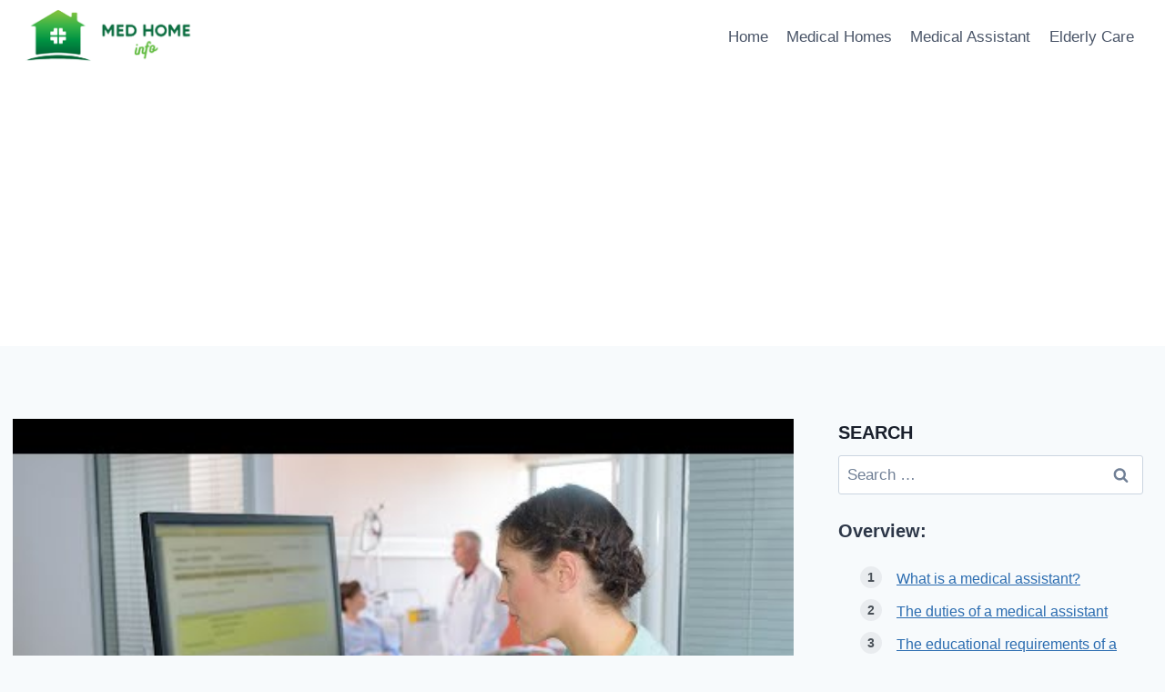

--- FILE ---
content_type: text/html; charset=UTF-8
request_url: https://medhomeinfo.org/medical-assistant-la-gi/
body_size: 18916
content:
<!doctype html>
<html lang="en-US" prefix="og: https://ogp.me/ns#" class="no-js" itemtype="https://schema.org/Blog" itemscope>
<head><script data-no-optimize="1">var litespeed_docref=sessionStorage.getItem("litespeed_docref");litespeed_docref&&(Object.defineProperty(document,"referrer",{get:function(){return litespeed_docref}}),sessionStorage.removeItem("litespeed_docref"));</script>
	<meta charset="UTF-8">
	<meta name="viewport" content="width=device-width, initial-scale=1, minimum-scale=1">
	
<!-- Search Engine Optimization by Rank Math - https://rankmath.com/ -->
<title>What is a Medical Assistant? - medhomeinfo.org</title>
<meta name="description" content="Medical Assistants are important members of the healthcare team. They perform administrative and clinical tasks to keep the offices of physicians and other"/>
<meta name="robots" content="index, follow, max-snippet:-1, max-video-preview:-1, max-image-preview:large"/>
<link rel="canonical" href="https://medhomeinfo.org/medical-assistant-la-gi/" />
<meta property="og:locale" content="en_US" />
<meta property="og:type" content="article" />
<meta property="og:title" content="What is a Medical Assistant? - medhomeinfo.org" />
<meta property="og:description" content="Medical Assistants are important members of the healthcare team. They perform administrative and clinical tasks to keep the offices of physicians and other" />
<meta property="og:url" content="https://medhomeinfo.org/medical-assistant-la-gi/" />
<meta property="og:site_name" content="medhomeinfo.org" />
<meta property="article:section" content="Medical Assistant" />
<meta property="og:updated_time" content="2022-11-02T03:51:24+00:00" />
<meta property="article:published_time" content="2022-08-15T14:49:25+00:00" />
<meta property="article:modified_time" content="2022-11-02T03:51:24+00:00" />
<meta name="twitter:card" content="summary_large_image" />
<meta name="twitter:title" content="What is a Medical Assistant? - medhomeinfo.org" />
<meta name="twitter:description" content="Medical Assistants are important members of the healthcare team. They perform administrative and clinical tasks to keep the offices of physicians and other" />
<meta name="twitter:label1" content="Written by" />
<meta name="twitter:data1" content="joseph" />
<meta name="twitter:label2" content="Time to read" />
<meta name="twitter:data2" content="6 minutes" />
<script type="application/ld+json" class="rank-math-schema">{"@context":"https://schema.org","@graph":[{"@type":["Person","Organization"],"@id":"https://medhomeinfo.org/#person","name":"medhomeinfo.org","logo":{"@type":"ImageObject","@id":"https://medhomeinfo.org/#logo","url":"https://medhomeinfo.org/wp-content/uploads/sites/8/2022/08/medhomeinfo-3-150x63.png","contentUrl":"https://medhomeinfo.org/wp-content/uploads/sites/8/2022/08/medhomeinfo-3-150x63.png","caption":"medhomeinfo.org","inLanguage":"en-US"},"image":{"@type":"ImageObject","@id":"https://medhomeinfo.org/#logo","url":"https://medhomeinfo.org/wp-content/uploads/sites/8/2022/08/medhomeinfo-3-150x63.png","contentUrl":"https://medhomeinfo.org/wp-content/uploads/sites/8/2022/08/medhomeinfo-3-150x63.png","caption":"medhomeinfo.org","inLanguage":"en-US"}},{"@type":"WebSite","@id":"https://medhomeinfo.org/#website","url":"https://medhomeinfo.org","name":"medhomeinfo.org","publisher":{"@id":"https://medhomeinfo.org/#person"},"inLanguage":"en-US"},{"@type":"ImageObject","@id":"https://medhomeinfo.org/wp-content/plugins/wp-youtube-lyte/lyteCache.php?origThumbUrl=https%3A%2F%2Fi.ytimg.com%2Fvi%2FifG-Q_5sdxw%2F0.jpg","url":"https://medhomeinfo.org/wp-content/plugins/wp-youtube-lyte/lyteCache.php?origThumbUrl=https%3A%2F%2Fi.ytimg.com%2Fvi%2FifG-Q_5sdxw%2F0.jpg","width":"1920","height":"200","inLanguage":"en-US"},{"@type":"WebPage","@id":"https://medhomeinfo.org/medical-assistant-la-gi/#webpage","url":"https://medhomeinfo.org/medical-assistant-la-gi/","name":"What is a Medical Assistant? - medhomeinfo.org","datePublished":"2022-08-15T14:49:25+00:00","dateModified":"2022-11-02T03:51:24+00:00","isPartOf":{"@id":"https://medhomeinfo.org/#website"},"primaryImageOfPage":{"@id":"https://medhomeinfo.org/wp-content/plugins/wp-youtube-lyte/lyteCache.php?origThumbUrl=https%3A%2F%2Fi.ytimg.com%2Fvi%2FifG-Q_5sdxw%2F0.jpg"},"inLanguage":"en-US"},{"@type":"Person","@id":"https://medhomeinfo.org/author/joseph/","name":"joseph","url":"https://medhomeinfo.org/author/joseph/","image":{"@type":"ImageObject","@id":"https://secure.gravatar.com/avatar/853d15c4e72db96e54214836e80474da?s=96&amp;d=mm&amp;r=g","url":"https://secure.gravatar.com/avatar/853d15c4e72db96e54214836e80474da?s=96&amp;d=mm&amp;r=g","caption":"joseph","inLanguage":"en-US"}},{"@type":"BlogPosting","headline":"What is a Medical Assistant? - medhomeinfo.org","datePublished":"2022-08-15T14:49:25+00:00","dateModified":"2022-11-02T03:51:24+00:00","articleSection":"Medical Assistant","author":{"@id":"https://medhomeinfo.org/author/joseph/","name":"joseph"},"publisher":{"@id":"https://medhomeinfo.org/#person"},"description":"Medical Assistants are important members of the healthcare team. They perform administrative and clinical tasks to keep the offices of physicians and other","name":"What is a Medical Assistant? - medhomeinfo.org","@id":"https://medhomeinfo.org/medical-assistant-la-gi/#richSnippet","isPartOf":{"@id":"https://medhomeinfo.org/medical-assistant-la-gi/#webpage"},"image":{"@id":"https://medhomeinfo.org/wp-content/plugins/wp-youtube-lyte/lyteCache.php?origThumbUrl=https%3A%2F%2Fi.ytimg.com%2Fvi%2FifG-Q_5sdxw%2F0.jpg"},"inLanguage":"en-US","mainEntityOfPage":{"@id":"https://medhomeinfo.org/medical-assistant-la-gi/#webpage"}}]}</script>
<!-- /Rank Math WordPress SEO plugin -->

<link rel="alternate" type="application/rss+xml" title="medhomeinfo.org &raquo; Feed" href="https://medhomeinfo.org/feed/" />
			<script>document.documentElement.classList.remove( 'no-js' );</script>
			<script>
window._wpemojiSettings = {"baseUrl":"https:\/\/s.w.org\/images\/core\/emoji\/14.0.0\/72x72\/","ext":".png","svgUrl":"https:\/\/s.w.org\/images\/core\/emoji\/14.0.0\/svg\/","svgExt":".svg","source":{"concatemoji":"https:\/\/medhomeinfo.org\/wp-includes\/js\/wp-emoji-release.min.js?ver=6.4.5"}};
/*! This file is auto-generated */
!function(i,n){var o,s,e;function c(e){try{var t={supportTests:e,timestamp:(new Date).valueOf()};sessionStorage.setItem(o,JSON.stringify(t))}catch(e){}}function p(e,t,n){e.clearRect(0,0,e.canvas.width,e.canvas.height),e.fillText(t,0,0);var t=new Uint32Array(e.getImageData(0,0,e.canvas.width,e.canvas.height).data),r=(e.clearRect(0,0,e.canvas.width,e.canvas.height),e.fillText(n,0,0),new Uint32Array(e.getImageData(0,0,e.canvas.width,e.canvas.height).data));return t.every(function(e,t){return e===r[t]})}function u(e,t,n){switch(t){case"flag":return n(e,"\ud83c\udff3\ufe0f\u200d\u26a7\ufe0f","\ud83c\udff3\ufe0f\u200b\u26a7\ufe0f")?!1:!n(e,"\ud83c\uddfa\ud83c\uddf3","\ud83c\uddfa\u200b\ud83c\uddf3")&&!n(e,"\ud83c\udff4\udb40\udc67\udb40\udc62\udb40\udc65\udb40\udc6e\udb40\udc67\udb40\udc7f","\ud83c\udff4\u200b\udb40\udc67\u200b\udb40\udc62\u200b\udb40\udc65\u200b\udb40\udc6e\u200b\udb40\udc67\u200b\udb40\udc7f");case"emoji":return!n(e,"\ud83e\udef1\ud83c\udffb\u200d\ud83e\udef2\ud83c\udfff","\ud83e\udef1\ud83c\udffb\u200b\ud83e\udef2\ud83c\udfff")}return!1}function f(e,t,n){var r="undefined"!=typeof WorkerGlobalScope&&self instanceof WorkerGlobalScope?new OffscreenCanvas(300,150):i.createElement("canvas"),a=r.getContext("2d",{willReadFrequently:!0}),o=(a.textBaseline="top",a.font="600 32px Arial",{});return e.forEach(function(e){o[e]=t(a,e,n)}),o}function t(e){var t=i.createElement("script");t.src=e,t.defer=!0,i.head.appendChild(t)}"undefined"!=typeof Promise&&(o="wpEmojiSettingsSupports",s=["flag","emoji"],n.supports={everything:!0,everythingExceptFlag:!0},e=new Promise(function(e){i.addEventListener("DOMContentLoaded",e,{once:!0})}),new Promise(function(t){var n=function(){try{var e=JSON.parse(sessionStorage.getItem(o));if("object"==typeof e&&"number"==typeof e.timestamp&&(new Date).valueOf()<e.timestamp+604800&&"object"==typeof e.supportTests)return e.supportTests}catch(e){}return null}();if(!n){if("undefined"!=typeof Worker&&"undefined"!=typeof OffscreenCanvas&&"undefined"!=typeof URL&&URL.createObjectURL&&"undefined"!=typeof Blob)try{var e="postMessage("+f.toString()+"("+[JSON.stringify(s),u.toString(),p.toString()].join(",")+"));",r=new Blob([e],{type:"text/javascript"}),a=new Worker(URL.createObjectURL(r),{name:"wpTestEmojiSupports"});return void(a.onmessage=function(e){c(n=e.data),a.terminate(),t(n)})}catch(e){}c(n=f(s,u,p))}t(n)}).then(function(e){for(var t in e)n.supports[t]=e[t],n.supports.everything=n.supports.everything&&n.supports[t],"flag"!==t&&(n.supports.everythingExceptFlag=n.supports.everythingExceptFlag&&n.supports[t]);n.supports.everythingExceptFlag=n.supports.everythingExceptFlag&&!n.supports.flag,n.DOMReady=!1,n.readyCallback=function(){n.DOMReady=!0}}).then(function(){return e}).then(function(){var e;n.supports.everything||(n.readyCallback(),(e=n.source||{}).concatemoji?t(e.concatemoji):e.wpemoji&&e.twemoji&&(t(e.twemoji),t(e.wpemoji)))}))}((window,document),window._wpemojiSettings);
</script>
<link rel='alternate stylesheet' id='powerkit-icons-css' href='https://medhomeinfo.org/wp-content/plugins/powerkit/assets/fonts/powerkit-icons.woff?ver=2.9.3' as='font' type='font/wof' crossorigin />
<link rel='stylesheet' id='powerkit-css' href='https://medhomeinfo.org/wp-content/plugins/powerkit/assets/css/powerkit.css?ver=2.9.3' media='all' />
<style id='wp-emoji-styles-inline-css'>

	img.wp-smiley, img.emoji {
		display: inline !important;
		border: none !important;
		box-shadow: none !important;
		height: 1em !important;
		width: 1em !important;
		margin: 0 0.07em !important;
		vertical-align: -0.1em !important;
		background: none !important;
		padding: 0 !important;
	}
</style>
<link rel='stylesheet' id='wp-block-library-css' href='https://medhomeinfo.org/wp-includes/css/dist/block-library/style.min.css?ver=6.4.5' media='all' />
<style id='rank-math-toc-block-style-inline-css'>
.wp-block-rank-math-toc-block nav ol{counter-reset:item}.wp-block-rank-math-toc-block nav ol li{display:block}.wp-block-rank-math-toc-block nav ol li:before{content:counters(item, ".") ". ";counter-increment:item}

</style>
<style id='classic-theme-styles-inline-css'>
/*! This file is auto-generated */
.wp-block-button__link{color:#fff;background-color:#32373c;border-radius:9999px;box-shadow:none;text-decoration:none;padding:calc(.667em + 2px) calc(1.333em + 2px);font-size:1.125em}.wp-block-file__button{background:#32373c;color:#fff;text-decoration:none}
</style>
<style id='global-styles-inline-css'>
body{--wp--preset--color--black: #000000;--wp--preset--color--cyan-bluish-gray: #abb8c3;--wp--preset--color--white: #ffffff;--wp--preset--color--pale-pink: #f78da7;--wp--preset--color--vivid-red: #cf2e2e;--wp--preset--color--luminous-vivid-orange: #ff6900;--wp--preset--color--luminous-vivid-amber: #fcb900;--wp--preset--color--light-green-cyan: #7bdcb5;--wp--preset--color--vivid-green-cyan: #00d084;--wp--preset--color--pale-cyan-blue: #8ed1fc;--wp--preset--color--vivid-cyan-blue: #0693e3;--wp--preset--color--vivid-purple: #9b51e0;--wp--preset--color--theme-palette-1: #2B6CB0;--wp--preset--color--theme-palette-2: #215387;--wp--preset--color--theme-palette-3: #1A202C;--wp--preset--color--theme-palette-4: #2D3748;--wp--preset--color--theme-palette-5: #4A5568;--wp--preset--color--theme-palette-6: #718096;--wp--preset--color--theme-palette-7: #EDF2F7;--wp--preset--color--theme-palette-8: #F7FAFC;--wp--preset--color--theme-palette-9: #ffffff;--wp--preset--gradient--vivid-cyan-blue-to-vivid-purple: linear-gradient(135deg,rgba(6,147,227,1) 0%,rgb(155,81,224) 100%);--wp--preset--gradient--light-green-cyan-to-vivid-green-cyan: linear-gradient(135deg,rgb(122,220,180) 0%,rgb(0,208,130) 100%);--wp--preset--gradient--luminous-vivid-amber-to-luminous-vivid-orange: linear-gradient(135deg,rgba(252,185,0,1) 0%,rgba(255,105,0,1) 100%);--wp--preset--gradient--luminous-vivid-orange-to-vivid-red: linear-gradient(135deg,rgba(255,105,0,1) 0%,rgb(207,46,46) 100%);--wp--preset--gradient--very-light-gray-to-cyan-bluish-gray: linear-gradient(135deg,rgb(238,238,238) 0%,rgb(169,184,195) 100%);--wp--preset--gradient--cool-to-warm-spectrum: linear-gradient(135deg,rgb(74,234,220) 0%,rgb(151,120,209) 20%,rgb(207,42,186) 40%,rgb(238,44,130) 60%,rgb(251,105,98) 80%,rgb(254,248,76) 100%);--wp--preset--gradient--blush-light-purple: linear-gradient(135deg,rgb(255,206,236) 0%,rgb(152,150,240) 100%);--wp--preset--gradient--blush-bordeaux: linear-gradient(135deg,rgb(254,205,165) 0%,rgb(254,45,45) 50%,rgb(107,0,62) 100%);--wp--preset--gradient--luminous-dusk: linear-gradient(135deg,rgb(255,203,112) 0%,rgb(199,81,192) 50%,rgb(65,88,208) 100%);--wp--preset--gradient--pale-ocean: linear-gradient(135deg,rgb(255,245,203) 0%,rgb(182,227,212) 50%,rgb(51,167,181) 100%);--wp--preset--gradient--electric-grass: linear-gradient(135deg,rgb(202,248,128) 0%,rgb(113,206,126) 100%);--wp--preset--gradient--midnight: linear-gradient(135deg,rgb(2,3,129) 0%,rgb(40,116,252) 100%);--wp--preset--font-size--small: 14px;--wp--preset--font-size--medium: 24px;--wp--preset--font-size--large: 32px;--wp--preset--font-size--x-large: 42px;--wp--preset--font-size--larger: 40px;--wp--preset--spacing--20: 0.44rem;--wp--preset--spacing--30: 0.67rem;--wp--preset--spacing--40: 1rem;--wp--preset--spacing--50: 1.5rem;--wp--preset--spacing--60: 2.25rem;--wp--preset--spacing--70: 3.38rem;--wp--preset--spacing--80: 5.06rem;--wp--preset--shadow--natural: 6px 6px 9px rgba(0, 0, 0, 0.2);--wp--preset--shadow--deep: 12px 12px 50px rgba(0, 0, 0, 0.4);--wp--preset--shadow--sharp: 6px 6px 0px rgba(0, 0, 0, 0.2);--wp--preset--shadow--outlined: 6px 6px 0px -3px rgba(255, 255, 255, 1), 6px 6px rgba(0, 0, 0, 1);--wp--preset--shadow--crisp: 6px 6px 0px rgba(0, 0, 0, 1);}:where(.is-layout-flex){gap: 0.5em;}:where(.is-layout-grid){gap: 0.5em;}body .is-layout-flow > .alignleft{float: left;margin-inline-start: 0;margin-inline-end: 2em;}body .is-layout-flow > .alignright{float: right;margin-inline-start: 2em;margin-inline-end: 0;}body .is-layout-flow > .aligncenter{margin-left: auto !important;margin-right: auto !important;}body .is-layout-constrained > .alignleft{float: left;margin-inline-start: 0;margin-inline-end: 2em;}body .is-layout-constrained > .alignright{float: right;margin-inline-start: 2em;margin-inline-end: 0;}body .is-layout-constrained > .aligncenter{margin-left: auto !important;margin-right: auto !important;}body .is-layout-constrained > :where(:not(.alignleft):not(.alignright):not(.alignfull)){max-width: var(--wp--style--global--content-size);margin-left: auto !important;margin-right: auto !important;}body .is-layout-constrained > .alignwide{max-width: var(--wp--style--global--wide-size);}body .is-layout-flex{display: flex;}body .is-layout-flex{flex-wrap: wrap;align-items: center;}body .is-layout-flex > *{margin: 0;}body .is-layout-grid{display: grid;}body .is-layout-grid > *{margin: 0;}:where(.wp-block-columns.is-layout-flex){gap: 2em;}:where(.wp-block-columns.is-layout-grid){gap: 2em;}:where(.wp-block-post-template.is-layout-flex){gap: 1.25em;}:where(.wp-block-post-template.is-layout-grid){gap: 1.25em;}.has-black-color{color: var(--wp--preset--color--black) !important;}.has-cyan-bluish-gray-color{color: var(--wp--preset--color--cyan-bluish-gray) !important;}.has-white-color{color: var(--wp--preset--color--white) !important;}.has-pale-pink-color{color: var(--wp--preset--color--pale-pink) !important;}.has-vivid-red-color{color: var(--wp--preset--color--vivid-red) !important;}.has-luminous-vivid-orange-color{color: var(--wp--preset--color--luminous-vivid-orange) !important;}.has-luminous-vivid-amber-color{color: var(--wp--preset--color--luminous-vivid-amber) !important;}.has-light-green-cyan-color{color: var(--wp--preset--color--light-green-cyan) !important;}.has-vivid-green-cyan-color{color: var(--wp--preset--color--vivid-green-cyan) !important;}.has-pale-cyan-blue-color{color: var(--wp--preset--color--pale-cyan-blue) !important;}.has-vivid-cyan-blue-color{color: var(--wp--preset--color--vivid-cyan-blue) !important;}.has-vivid-purple-color{color: var(--wp--preset--color--vivid-purple) !important;}.has-black-background-color{background-color: var(--wp--preset--color--black) !important;}.has-cyan-bluish-gray-background-color{background-color: var(--wp--preset--color--cyan-bluish-gray) !important;}.has-white-background-color{background-color: var(--wp--preset--color--white) !important;}.has-pale-pink-background-color{background-color: var(--wp--preset--color--pale-pink) !important;}.has-vivid-red-background-color{background-color: var(--wp--preset--color--vivid-red) !important;}.has-luminous-vivid-orange-background-color{background-color: var(--wp--preset--color--luminous-vivid-orange) !important;}.has-luminous-vivid-amber-background-color{background-color: var(--wp--preset--color--luminous-vivid-amber) !important;}.has-light-green-cyan-background-color{background-color: var(--wp--preset--color--light-green-cyan) !important;}.has-vivid-green-cyan-background-color{background-color: var(--wp--preset--color--vivid-green-cyan) !important;}.has-pale-cyan-blue-background-color{background-color: var(--wp--preset--color--pale-cyan-blue) !important;}.has-vivid-cyan-blue-background-color{background-color: var(--wp--preset--color--vivid-cyan-blue) !important;}.has-vivid-purple-background-color{background-color: var(--wp--preset--color--vivid-purple) !important;}.has-black-border-color{border-color: var(--wp--preset--color--black) !important;}.has-cyan-bluish-gray-border-color{border-color: var(--wp--preset--color--cyan-bluish-gray) !important;}.has-white-border-color{border-color: var(--wp--preset--color--white) !important;}.has-pale-pink-border-color{border-color: var(--wp--preset--color--pale-pink) !important;}.has-vivid-red-border-color{border-color: var(--wp--preset--color--vivid-red) !important;}.has-luminous-vivid-orange-border-color{border-color: var(--wp--preset--color--luminous-vivid-orange) !important;}.has-luminous-vivid-amber-border-color{border-color: var(--wp--preset--color--luminous-vivid-amber) !important;}.has-light-green-cyan-border-color{border-color: var(--wp--preset--color--light-green-cyan) !important;}.has-vivid-green-cyan-border-color{border-color: var(--wp--preset--color--vivid-green-cyan) !important;}.has-pale-cyan-blue-border-color{border-color: var(--wp--preset--color--pale-cyan-blue) !important;}.has-vivid-cyan-blue-border-color{border-color: var(--wp--preset--color--vivid-cyan-blue) !important;}.has-vivid-purple-border-color{border-color: var(--wp--preset--color--vivid-purple) !important;}.has-vivid-cyan-blue-to-vivid-purple-gradient-background{background: var(--wp--preset--gradient--vivid-cyan-blue-to-vivid-purple) !important;}.has-light-green-cyan-to-vivid-green-cyan-gradient-background{background: var(--wp--preset--gradient--light-green-cyan-to-vivid-green-cyan) !important;}.has-luminous-vivid-amber-to-luminous-vivid-orange-gradient-background{background: var(--wp--preset--gradient--luminous-vivid-amber-to-luminous-vivid-orange) !important;}.has-luminous-vivid-orange-to-vivid-red-gradient-background{background: var(--wp--preset--gradient--luminous-vivid-orange-to-vivid-red) !important;}.has-very-light-gray-to-cyan-bluish-gray-gradient-background{background: var(--wp--preset--gradient--very-light-gray-to-cyan-bluish-gray) !important;}.has-cool-to-warm-spectrum-gradient-background{background: var(--wp--preset--gradient--cool-to-warm-spectrum) !important;}.has-blush-light-purple-gradient-background{background: var(--wp--preset--gradient--blush-light-purple) !important;}.has-blush-bordeaux-gradient-background{background: var(--wp--preset--gradient--blush-bordeaux) !important;}.has-luminous-dusk-gradient-background{background: var(--wp--preset--gradient--luminous-dusk) !important;}.has-pale-ocean-gradient-background{background: var(--wp--preset--gradient--pale-ocean) !important;}.has-electric-grass-gradient-background{background: var(--wp--preset--gradient--electric-grass) !important;}.has-midnight-gradient-background{background: var(--wp--preset--gradient--midnight) !important;}.has-small-font-size{font-size: var(--wp--preset--font-size--small) !important;}.has-medium-font-size{font-size: var(--wp--preset--font-size--medium) !important;}.has-large-font-size{font-size: var(--wp--preset--font-size--large) !important;}.has-x-large-font-size{font-size: var(--wp--preset--font-size--x-large) !important;}
.wp-block-navigation a:where(:not(.wp-element-button)){color: inherit;}
:where(.wp-block-post-template.is-layout-flex){gap: 1.25em;}:where(.wp-block-post-template.is-layout-grid){gap: 1.25em;}
:where(.wp-block-columns.is-layout-flex){gap: 2em;}:where(.wp-block-columns.is-layout-grid){gap: 2em;}
.wp-block-pullquote{font-size: 1.5em;line-height: 1.6;}
</style>
<link rel='stylesheet' id='powerkit-author-box-css' href='https://medhomeinfo.org/wp-content/plugins/powerkit/modules/author-box/public/css/public-powerkit-author-box.css?ver=2.9.3' media='all' />
<link rel='stylesheet' id='powerkit-inline-posts-css' href='https://medhomeinfo.org/wp-content/plugins/powerkit/modules/inline-posts/public/css/public-powerkit-inline-posts.css?ver=2.9.3' media='all' />
<link rel='stylesheet' id='powerkit-widget-posts-css' href='https://medhomeinfo.org/wp-content/plugins/powerkit/modules/posts/public/css/public-powerkit-widget-posts.css?ver=2.9.3' media='all' />
<link rel='stylesheet' id='powerkit-scroll-to-top-css' href='https://medhomeinfo.org/wp-content/plugins/powerkit/modules/scroll-to-top/public/css/public-powerkit-scroll-to-top.css?ver=2.9.3' media='all' />
<link rel='stylesheet' id='powerkit-table-of-contents-css' href='https://medhomeinfo.org/wp-content/plugins/powerkit/modules/table-of-contents/public/css/public-powerkit-table-of-contents.css?ver=2.9.3' media='all' />
<link rel='stylesheet' id='powerkit-widget-about-css' href='https://medhomeinfo.org/wp-content/plugins/powerkit/modules/widget-about/public/css/public-powerkit-widget-about.css?ver=2.9.3' media='all' />
<link rel='stylesheet' id='toc-screen-css' href='https://medhomeinfo.org/wp-content/plugins/table-of-contents-plus/screen.min.css?ver=2212' media='all' />
<link rel='stylesheet' id='kadence-global-css' href='https://medhomeinfo.org/wp-content/themes/kadence/assets/css/global.min.css?ver=1.1.31' media='all' />
<style id='kadence-global-inline-css'>
/* Kadence Base CSS */
:root{--global-palette1:#2B6CB0;--global-palette2:#215387;--global-palette3:#1A202C;--global-palette4:#2D3748;--global-palette5:#4A5568;--global-palette6:#718096;--global-palette7:#EDF2F7;--global-palette8:#F7FAFC;--global-palette9:#ffffff;--global-palette9rgb:255, 255, 255;--global-palette-highlight:var(--global-palette1);--global-palette-highlight-alt:var(--global-palette2);--global-palette-highlight-alt2:var(--global-palette9);--global-palette-btn-bg:var(--global-palette1);--global-palette-btn-bg-hover:var(--global-palette2);--global-palette-btn:var(--global-palette9);--global-palette-btn-hover:var(--global-palette9);--global-body-font-family:-apple-system,BlinkMacSystemFont,"Segoe UI",Roboto,Oxygen-Sans,Ubuntu,Cantarell,"Helvetica Neue",sans-serif, "Apple Color Emoji", "Segoe UI Emoji", "Segoe UI Symbol";--global-heading-font-family:inherit;--global-primary-nav-font-family:inherit;--global-fallback-font:sans-serif;--global-display-fallback-font:sans-serif;--global-content-width:1290px;--global-content-narrow-width:842px;--global-content-edge-padding:1.5rem;--global-calc-content-width:calc(1290px - var(--global-content-edge-padding) - var(--global-content-edge-padding) );}.wp-site-blocks{--global-vw:calc( 100vw - ( 0.5 * var(--scrollbar-offset)));}:root .has-theme-palette-1-background-color{background-color:var(--global-palette1);}:root .has-theme-palette-1-color{color:var(--global-palette1);}:root .has-theme-palette-2-background-color{background-color:var(--global-palette2);}:root .has-theme-palette-2-color{color:var(--global-palette2);}:root .has-theme-palette-3-background-color{background-color:var(--global-palette3);}:root .has-theme-palette-3-color{color:var(--global-palette3);}:root .has-theme-palette-4-background-color{background-color:var(--global-palette4);}:root .has-theme-palette-4-color{color:var(--global-palette4);}:root .has-theme-palette-5-background-color{background-color:var(--global-palette5);}:root .has-theme-palette-5-color{color:var(--global-palette5);}:root .has-theme-palette-6-background-color{background-color:var(--global-palette6);}:root .has-theme-palette-6-color{color:var(--global-palette6);}:root .has-theme-palette-7-background-color{background-color:var(--global-palette7);}:root .has-theme-palette-7-color{color:var(--global-palette7);}:root .has-theme-palette-8-background-color{background-color:var(--global-palette8);}:root .has-theme-palette-8-color{color:var(--global-palette8);}:root .has-theme-palette-9-background-color{background-color:var(--global-palette9);}:root .has-theme-palette-9-color{color:var(--global-palette9);}:root .has-theme-palette1-background-color{background-color:var(--global-palette1);}:root .has-theme-palette1-color{color:var(--global-palette1);}:root .has-theme-palette2-background-color{background-color:var(--global-palette2);}:root .has-theme-palette2-color{color:var(--global-palette2);}:root .has-theme-palette3-background-color{background-color:var(--global-palette3);}:root .has-theme-palette3-color{color:var(--global-palette3);}:root .has-theme-palette4-background-color{background-color:var(--global-palette4);}:root .has-theme-palette4-color{color:var(--global-palette4);}:root .has-theme-palette5-background-color{background-color:var(--global-palette5);}:root .has-theme-palette5-color{color:var(--global-palette5);}:root .has-theme-palette6-background-color{background-color:var(--global-palette6);}:root .has-theme-palette6-color{color:var(--global-palette6);}:root .has-theme-palette7-background-color{background-color:var(--global-palette7);}:root .has-theme-palette7-color{color:var(--global-palette7);}:root .has-theme-palette8-background-color{background-color:var(--global-palette8);}:root .has-theme-palette8-color{color:var(--global-palette8);}:root .has-theme-palette9-background-color{background-color:var(--global-palette9);}:root .has-theme-palette9-color{color:var(--global-palette9);}body{background:var(--global-palette8);}body, input, select, optgroup, textarea{font-weight:400;font-size:17px;line-height:1.6;font-family:var(--global-body-font-family);color:var(--global-palette4);}.content-bg, body.content-style-unboxed .site{background:var(--global-palette9);}h1,h2,h3,h4,h5,h6{font-family:var(--global-heading-font-family);}h1{font-weight:700;font-size:32px;line-height:1.5;color:var(--global-palette3);}h2{font-weight:700;font-size:28px;line-height:1.5;color:var(--global-palette3);}h3{font-weight:700;font-size:24px;line-height:1.5;color:var(--global-palette3);}h4{font-weight:700;font-size:22px;line-height:1.5;color:var(--global-palette4);}h5{font-weight:700;font-size:20px;line-height:1.5;color:var(--global-palette4);}h6{font-weight:700;font-size:18px;line-height:1.5;color:var(--global-palette5);}.entry-hero .kadence-breadcrumbs{max-width:1290px;}.site-container, .site-header-row-layout-contained, .site-footer-row-layout-contained, .entry-hero-layout-contained, .comments-area, .alignfull > .wp-block-cover__inner-container, .alignwide > .wp-block-cover__inner-container{max-width:var(--global-content-width);}.content-width-narrow .content-container.site-container, .content-width-narrow .hero-container.site-container{max-width:var(--global-content-narrow-width);}@media all and (min-width: 1520px){.wp-site-blocks .content-container  .alignwide{margin-left:-115px;margin-right:-115px;width:unset;max-width:unset;}}@media all and (min-width: 1102px){.content-width-narrow .wp-site-blocks .content-container .alignwide{margin-left:-130px;margin-right:-130px;width:unset;max-width:unset;}}.content-style-boxed .wp-site-blocks .entry-content .alignwide{margin-left:-2rem;margin-right:-2rem;}@media all and (max-width: 1024px){.content-style-boxed .wp-site-blocks .entry-content .alignwide{margin-left:-2rem;margin-right:-2rem;}}@media all and (max-width: 767px){.content-style-boxed .wp-site-blocks .entry-content .alignwide{margin-left:-1.5rem;margin-right:-1.5rem;}}.content-area{margin-top:5rem;margin-bottom:5rem;}@media all and (max-width: 1024px){.content-area{margin-top:3rem;margin-bottom:3rem;}}@media all and (max-width: 767px){.content-area{margin-top:2rem;margin-bottom:2rem;}}.entry-content-wrap{padding:2rem;}@media all and (max-width: 1024px){.entry-content-wrap{padding:2rem;}}@media all and (max-width: 767px){.entry-content-wrap{padding:1.5rem;}}.entry.single-entry{box-shadow:0px 15px 15px -10px rgba(0,0,0,0.05);}.entry.loop-entry{box-shadow:0px 15px 15px -10px rgba(0,0,0,0.05);}.loop-entry .entry-content-wrap{padding:2rem;}@media all and (max-width: 1024px){.loop-entry .entry-content-wrap{padding:2rem;}}@media all and (max-width: 767px){.loop-entry .entry-content-wrap{padding:1.5rem;}}.primary-sidebar.widget-area .widget{margin-bottom:1.5em;color:var(--global-palette4);}.primary-sidebar.widget-area .widget-title{font-weight:700;font-size:20px;line-height:1.5;color:var(--global-palette3);}button, .button, .wp-block-button__link, input[type="button"], input[type="reset"], input[type="submit"], .fl-button, .elementor-button-wrapper .elementor-button{box-shadow:0px 0px 0px -7px rgba(0,0,0,0);}button:hover, button:focus, button:active, .button:hover, .button:focus, .button:active, .wp-block-button__link:hover, .wp-block-button__link:focus, .wp-block-button__link:active, input[type="button"]:hover, input[type="button"]:focus, input[type="button"]:active, input[type="reset"]:hover, input[type="reset"]:focus, input[type="reset"]:active, input[type="submit"]:hover, input[type="submit"]:focus, input[type="submit"]:active, .elementor-button-wrapper .elementor-button:hover, .elementor-button-wrapper .elementor-button:focus, .elementor-button-wrapper .elementor-button:active{box-shadow:0px 15px 25px -7px rgba(0,0,0,0.1);}@media all and (min-width: 1025px){.transparent-header .entry-hero .entry-hero-container-inner{padding-top:80px;}}@media all and (max-width: 1024px){.mobile-transparent-header .entry-hero .entry-hero-container-inner{padding-top:80px;}}@media all and (max-width: 767px){.mobile-transparent-header .entry-hero .entry-hero-container-inner{padding-top:80px;}}.site-middle-footer-inner-wrap{padding-top:30px;padding-bottom:30px;grid-column-gap:30px;grid-row-gap:30px;}.site-middle-footer-inner-wrap .widget{margin-bottom:30px;}.site-middle-footer-inner-wrap .site-footer-section:not(:last-child):after{right:calc(-30px / 2);}.site-top-footer-inner-wrap{padding-top:30px;padding-bottom:30px;grid-column-gap:30px;grid-row-gap:30px;}.site-top-footer-inner-wrap .widget{margin-bottom:30px;}.site-top-footer-inner-wrap .site-footer-section:not(:last-child):after{right:calc(-30px / 2);}.site-bottom-footer-inner-wrap{padding-top:30px;padding-bottom:30px;grid-column-gap:30px;}.site-bottom-footer-inner-wrap .widget{margin-bottom:30px;}.site-bottom-footer-inner-wrap .site-footer-section:not(:last-child):after{right:calc(-30px / 2);}.footer-social-wrap .footer-social-inner-wrap{font-size:1em;gap:0.3em;}.site-footer .site-footer-wrap .site-footer-section .footer-social-wrap .footer-social-inner-wrap .social-button{border:2px none transparent;border-radius:3px;}#colophon .footer-navigation .footer-menu-container > ul > li > a{padding-left:calc(1.2em / 2);padding-right:calc(1.2em / 2);color:var(--global-palette5);}#colophon .footer-navigation .footer-menu-container > ul li a:hover{color:var(--global-palette-highlight);}#colophon .footer-navigation .footer-menu-container > ul li.current-menu-item > a{color:var(--global-palette3);}.entry-hero.page-hero-section .entry-header{min-height:200px;}.entry-hero.post-hero-section .entry-header{min-height:200px;}
/* Kadence Header CSS */
@media all and (max-width: 1024px){.mobile-transparent-header #masthead{position:absolute;left:0px;right:0px;z-index:100;}.kadence-scrollbar-fixer.mobile-transparent-header #masthead{right:var(--scrollbar-offset,0);}.mobile-transparent-header #masthead, .mobile-transparent-header .site-top-header-wrap .site-header-row-container-inner, .mobile-transparent-header .site-main-header-wrap .site-header-row-container-inner, .mobile-transparent-header .site-bottom-header-wrap .site-header-row-container-inner{background:transparent;}.site-header-row-tablet-layout-fullwidth, .site-header-row-tablet-layout-standard{padding:0px;}}@media all and (min-width: 1025px){.transparent-header #masthead{position:absolute;left:0px;right:0px;z-index:100;}.transparent-header.kadence-scrollbar-fixer #masthead{right:var(--scrollbar-offset,0);}.transparent-header #masthead, .transparent-header .site-top-header-wrap .site-header-row-container-inner, .transparent-header .site-main-header-wrap .site-header-row-container-inner, .transparent-header .site-bottom-header-wrap .site-header-row-container-inner{background:transparent;}}.site-branding a.brand img{max-width:200px;}.site-branding a.brand img.svg-logo-image{width:200px;}.site-branding{padding:0px 0px 0px 0px;}#masthead, #masthead .kadence-sticky-header.item-is-fixed:not(.item-at-start):not(.site-header-row-container), #masthead .kadence-sticky-header.item-is-fixed:not(.item-at-start) > .site-header-row-container-inner{background:#ffffff;}.site-main-header-inner-wrap{min-height:80px;}.site-top-header-inner-wrap{min-height:0px;}.site-bottom-header-inner-wrap{min-height:0px;}.header-navigation[class*="header-navigation-style-underline"] .header-menu-container.primary-menu-container>ul>li>a:after{width:calc( 100% - 1.2em);}.main-navigation .primary-menu-container > ul > li.menu-item > a{padding-left:calc(1.2em / 2);padding-right:calc(1.2em / 2);padding-top:0.6em;padding-bottom:0.6em;color:var(--global-palette5);}.main-navigation .primary-menu-container > ul > li.menu-item > .dropdown-nav-special-toggle{right:calc(1.2em / 2);}.main-navigation .primary-menu-container > ul > li.menu-item > a:hover{color:var(--global-palette-highlight);}.main-navigation .primary-menu-container > ul > li.menu-item.current-menu-item > a{color:var(--global-palette3);}.header-navigation[class*="header-navigation-style-underline"] .header-menu-container.secondary-menu-container>ul>li>a:after{width:calc( 100% - 1.2em);}.secondary-navigation .secondary-menu-container > ul > li.menu-item > a{padding-left:calc(1.2em / 2);padding-right:calc(1.2em / 2);padding-top:0.6em;padding-bottom:0.6em;color:var(--global-palette5);}.secondary-navigation .primary-menu-container > ul > li.menu-item > .dropdown-nav-special-toggle{right:calc(1.2em / 2);}.secondary-navigation .secondary-menu-container > ul > li.menu-item > a:hover{color:var(--global-palette-highlight);}.secondary-navigation .secondary-menu-container > ul > li.menu-item.current-menu-item > a{color:var(--global-palette3);}.header-navigation .header-menu-container ul ul.sub-menu, .header-navigation .header-menu-container ul ul.submenu{background:var(--global-palette3);box-shadow:0px 2px 13px 0px rgba(0,0,0,0.1);}.header-navigation .header-menu-container ul ul li.menu-item, .header-menu-container ul.menu > li.kadence-menu-mega-enabled > ul > li.menu-item > a{border-bottom:1px solid rgba(255,255,255,0.1);}.header-navigation .header-menu-container ul ul li.menu-item > a{width:200px;padding-top:1em;padding-bottom:1em;color:var(--global-palette8);font-size:12px;}.header-navigation .header-menu-container ul ul li.menu-item > a:hover{color:var(--global-palette9);background:var(--global-palette4);}.header-navigation .header-menu-container ul ul li.menu-item.current-menu-item > a{color:var(--global-palette9);background:var(--global-palette4);}.mobile-toggle-open-container .menu-toggle-open{color:var(--global-palette5);padding:0.4em 0.6em 0.4em 0.6em;font-size:14px;}.mobile-toggle-open-container .menu-toggle-open.menu-toggle-style-bordered{border:1px solid currentColor;}.mobile-toggle-open-container .menu-toggle-open .menu-toggle-icon{font-size:20px;}.mobile-toggle-open-container .menu-toggle-open:hover, .mobile-toggle-open-container .menu-toggle-open:focus{color:var(--global-palette-highlight);}.mobile-navigation ul li{font-size:14px;}.mobile-navigation ul li a{padding-top:1em;padding-bottom:1em;}.mobile-navigation ul li > a, .mobile-navigation ul li.menu-item-has-children > .drawer-nav-drop-wrap{color:var(--global-palette8);}.mobile-navigation ul li.current-menu-item > a, .mobile-navigation ul li.current-menu-item.menu-item-has-children > .drawer-nav-drop-wrap{color:var(--global-palette-highlight);}.mobile-navigation ul li.menu-item-has-children .drawer-nav-drop-wrap, .mobile-navigation ul li:not(.menu-item-has-children) a{border-bottom:1px solid rgba(255,255,255,0.1);}.mobile-navigation:not(.drawer-navigation-parent-toggle-true) ul li.menu-item-has-children .drawer-nav-drop-wrap button{border-left:1px solid rgba(255,255,255,0.1);}#mobile-drawer .drawer-header .drawer-toggle{padding:0.6em 0.15em 0.6em 0.15em;font-size:24px;}#main-header .header-button{border:2px none transparent;box-shadow:0px 0px 0px -7px rgba(0,0,0,0);}#main-header .header-button:hover{box-shadow:0px 15px 25px -7px rgba(0,0,0,0.1);}.header-social-wrap .header-social-inner-wrap{font-size:1em;gap:0.3em;}.header-social-wrap .header-social-inner-wrap .social-button{border:2px none transparent;border-radius:3px;}.header-mobile-social-wrap .header-mobile-social-inner-wrap{font-size:1em;gap:0.3em;}.header-mobile-social-wrap .header-mobile-social-inner-wrap .social-button{border:2px none transparent;border-radius:3px;}.search-toggle-open-container .search-toggle-open{color:var(--global-palette5);}.search-toggle-open-container .search-toggle-open.search-toggle-style-bordered{border:1px solid currentColor;}.search-toggle-open-container .search-toggle-open .search-toggle-icon{font-size:1em;}.search-toggle-open-container .search-toggle-open:hover, .search-toggle-open-container .search-toggle-open:focus{color:var(--global-palette-highlight);}#search-drawer .drawer-inner{background:rgba(9, 12, 16, 0.97);}.mobile-header-button-wrap .mobile-header-button-inner-wrap .mobile-header-button{border:2px none transparent;box-shadow:0px 0px 0px -7px rgba(0,0,0,0);}.mobile-header-button-wrap .mobile-header-button-inner-wrap .mobile-header-button:hover{box-shadow:0px 15px 25px -7px rgba(0,0,0,0.1);}
</style>
<link rel='stylesheet' id='kadence-header-css' href='https://medhomeinfo.org/wp-content/themes/kadence/assets/css/header.min.css?ver=1.1.31' media='all' />
<link rel='stylesheet' id='kadence-content-css' href='https://medhomeinfo.org/wp-content/themes/kadence/assets/css/content.min.css?ver=1.1.31' media='all' />
<link rel='stylesheet' id='kadence-sidebar-css' href='https://medhomeinfo.org/wp-content/themes/kadence/assets/css/sidebar.min.css?ver=1.1.31' media='all' />
<link rel='stylesheet' id='kadence-related-posts-css' href='https://medhomeinfo.org/wp-content/themes/kadence/assets/css/related-posts.min.css?ver=1.1.31' media='all' />
<link rel='stylesheet' id='kadence-splide-css' href='https://medhomeinfo.org/wp-content/themes/kadence/assets/css/kadence-splide.min.css?ver=1.1.31' media='all' />
<link rel='stylesheet' id='kadence-footer-css' href='https://medhomeinfo.org/wp-content/themes/kadence/assets/css/footer.min.css?ver=1.1.31' media='all' />
<style id='kadence-blocks-global-variables-inline-css'>
:root {--global-kb-font-size-sm:clamp(0.8rem, 0.73rem + 0.217vw, 0.9rem);--global-kb-font-size-md:clamp(1.1rem, 0.995rem + 0.326vw, 1.25rem);--global-kb-font-size-lg:clamp(1.75rem, 1.576rem + 0.543vw, 2rem);--global-kb-font-size-xl:clamp(2.25rem, 1.728rem + 1.63vw, 3rem);--global-kb-font-size-xxl:clamp(2.5rem, 1.456rem + 3.26vw, 4rem);--global-kb-font-size-xxxl:clamp(2.75rem, 0.489rem + 7.065vw, 6rem);}
</style>
<script src="https://medhomeinfo.org/wp-includes/js/jquery/jquery.min.js?ver=3.7.1" id="jquery-core-js"></script>
<script src="https://medhomeinfo.org/wp-includes/js/jquery/jquery-migrate.min.js?ver=3.4.1" id="jquery-migrate-js"></script>
<link rel="https://api.w.org/" href="https://medhomeinfo.org/wp-json/" /><link rel="alternate" type="application/json" href="https://medhomeinfo.org/wp-json/wp/v2/posts/3500" /><link rel="EditURI" type="application/rsd+xml" title="RSD" href="https://medhomeinfo.org/xmlrpc.php?rsd" />
<meta name="generator" content="WordPress 6.4.5" />
<link rel='shortlink' href='https://medhomeinfo.org/?p=3500' />
<link rel="alternate" type="application/json+oembed" href="https://medhomeinfo.org/wp-json/oembed/1.0/embed?url=https%3A%2F%2Fmedhomeinfo.org%2Fmedical-assistant-la-gi%2F" />
<link rel="alternate" type="text/xml+oembed" href="https://medhomeinfo.org/wp-json/oembed/1.0/embed?url=https%3A%2F%2Fmedhomeinfo.org%2Fmedical-assistant-la-gi%2F&#038;format=xml" />
<!-- Favicon Rotator -->
<!-- End Favicon Rotator -->
<!-- FIFU: meta tags for featured image (begin) -->
<meta property="og:image" content="https://medhomeinfo.org/wp-content/plugins/wp-youtube-lyte/lyteCache.php?origThumbUrl=https%3A%2F%2Fi.ytimg.com%2Fvi%2FifG-Q_5sdxw%2F0.jpg" />
<!-- FIFU: meta tags for featured image (end) --><meta property="og:title" content='What is a Medical Assistant?' />
<meta property="og:description" content='' />

<meta name="twitter:card" content='summary_large_image' />
<meta name="twitter:title" content='What is a Medical Assistant?' />
<meta name="twitter:description" content='' /><meta name="twitter:image" content="https://medhomeinfo.org/wp-content/plugins/wp-youtube-lyte/lyteCache.php?origThumbUrl=https%3A%2F%2Fi.ytimg.com%2Fvi%2FifG-Q_5sdxw%2F0.jpg" /><meta name="ahrefs-site-verification" content="1eef8fc68d065e4ec6f4ae8f72f63a2fdc267c0b1eab2fbfc6904d6ab1e5ea17">
<meta name="google-site-verification" content="OENSAIlWOJSuFPREOflV5WYt700WJ9ieI_-ucT9RN2s" />
<script async src="https://pagead2.googlesyndication.com/pagead/js/adsbygoogle.js?client=ca-pub-4725886684833912"
     crossorigin="anonymous"></script><link rel="icon" href="https://medhomeinfo.org/wp-content/uploads/sites/8/2022/08/cropped-Untitled-design-2-PhotoRoom-32x32.png" sizes="32x32" />
<link rel="icon" href="https://medhomeinfo.org/wp-content/uploads/sites/8/2022/08/cropped-Untitled-design-2-PhotoRoom-192x192.png" sizes="192x192" />
<link rel="apple-touch-icon" href="https://medhomeinfo.org/wp-content/uploads/sites/8/2022/08/cropped-Untitled-design-2-PhotoRoom-180x180.png" />
<meta name="msapplication-TileImage" content="https://medhomeinfo.org/wp-content/uploads/sites/8/2022/08/cropped-Untitled-design-2-PhotoRoom-270x270.png" />
<style id="sccss"></style></head>

<body class="post-template-default single single-post postid-3500 single-format-standard wp-custom-logo wp-embed-responsive footer-on-bottom animate-body-popup hide-focus-outline link-style-standard has-sidebar content-title-style-normal content-width-normal content-style-boxed content-vertical-padding-show non-transparent-header mobile-non-transparent-header">
<div id="wrapper" class="site wp-site-blocks">
			<a class="skip-link screen-reader-text scroll-ignore" href="#main">Skip to content</a>
		<header id="masthead" class="site-header" role="banner" itemtype="https://schema.org/WPHeader" itemscope>
	<div id="main-header" class="site-header-wrap">
		<div class="site-header-inner-wrap">
			<div class="site-header-upper-wrap">
				<div class="site-header-upper-inner-wrap">
					<div class="site-main-header-wrap site-header-row-container site-header-focus-item site-header-row-layout-standard" data-section="kadence_customizer_header_main">
	<div class="site-header-row-container-inner">
				<div class="site-container">
			<div class="site-main-header-inner-wrap site-header-row site-header-row-has-sides site-header-row-no-center">
									<div class="site-header-main-section-left site-header-section site-header-section-left">
						<div class="site-header-item site-header-focus-item" data-section="title_tagline">
	<div class="site-branding branding-layout-standard site-brand-logo-only"><a class="brand has-logo-image" href="https://medhomeinfo.org/" rel="home" aria-label="medhomeinfo.org"><img width="205" height="63" src="https://medhomeinfo.org/wp-content/uploads/sites/8/2022/08/medhomeinfo-3.png" class="custom-logo" alt="medhomeinfo.org" decoding="async" /></a></div></div><!-- data-section="title_tagline" -->
					</div>
																	<div class="site-header-main-section-right site-header-section site-header-section-right">
						<div class="site-header-item site-header-focus-item site-header-item-main-navigation header-navigation-layout-stretch-false header-navigation-layout-fill-stretch-false" data-section="kadence_customizer_primary_navigation">
		<nav id="site-navigation" class="main-navigation header-navigation nav--toggle-sub header-navigation-style-standard header-navigation-dropdown-animation-none" role="navigation" aria-label="Primary Navigation">
				<div class="primary-menu-container header-menu-container">
			<ul id="primary-menu" class="menu"><li id="menu-item-9432" class="menu-item menu-item-type-custom menu-item-object-custom menu-item-home menu-item-9432"><a href="https://medhomeinfo.org/">Home</a></li>
<li id="menu-item-9434" class="menu-item menu-item-type-taxonomy menu-item-object-category menu-item-9434"><a href="https://medhomeinfo.org/category/latest/">Medical Homes</a></li>
<li id="menu-item-9435" class="menu-item menu-item-type-taxonomy menu-item-object-category current-post-ancestor current-menu-parent current-post-parent menu-item-9435"><a href="https://medhomeinfo.org/category/medical-assistant/">Medical Assistant</a></li>
<li id="menu-item-9433" class="menu-item menu-item-type-taxonomy menu-item-object-category menu-item-9433"><a href="https://medhomeinfo.org/category/care/">Elderly Care</a></li>
</ul>		</div>
	</nav><!-- #site-navigation -->
	</div><!-- data-section="primary_navigation" -->
					</div>
							</div>
		</div>
	</div>
</div>
				</div>
			</div>
					</div>
	</div>
	
<div id="mobile-header" class="site-mobile-header-wrap">
	<div class="site-header-inner-wrap">
		<div class="site-header-upper-wrap">
			<div class="site-header-upper-inner-wrap">
			<div class="site-main-header-wrap site-header-focus-item site-header-row-layout-standard site-header-row-tablet-layout-default site-header-row-mobile-layout-default ">
	<div class="site-header-row-container-inner">
		<div class="site-container">
			<div class="site-main-header-inner-wrap site-header-row site-header-row-has-sides site-header-row-no-center">
									<div class="site-header-main-section-left site-header-section site-header-section-left">
						<div class="site-header-item site-header-focus-item" data-section="title_tagline">
	<div class="site-branding mobile-site-branding branding-layout-standard branding-tablet-layout-inherit site-brand-logo-only branding-mobile-layout-inherit"><a class="brand has-logo-image" href="https://medhomeinfo.org/" rel="home" aria-label="medhomeinfo.org"><img width="205" height="63" src="https://medhomeinfo.org/wp-content/uploads/sites/8/2022/08/medhomeinfo-3.png" class="custom-logo" alt="medhomeinfo.org" decoding="async" /></a></div></div><!-- data-section="title_tagline" -->
					</div>
																	<div class="site-header-main-section-right site-header-section site-header-section-right">
						<div class="site-header-item site-header-focus-item site-header-item-navgation-popup-toggle" data-section="kadence_customizer_mobile_trigger">
		<div class="mobile-toggle-open-container">
						<button id="mobile-toggle" class="menu-toggle-open drawer-toggle menu-toggle-style-default" aria-label="Open menu" data-toggle-target="#mobile-drawer" data-toggle-body-class="showing-popup-drawer-from-right" aria-expanded="false" data-set-focus=".menu-toggle-close"
					>
						<span class="menu-toggle-icon"><span class="kadence-svg-iconset"><svg aria-hidden="true" class="kadence-svg-icon kadence-menu-svg" fill="currentColor" version="1.1" xmlns="http://www.w3.org/2000/svg" width="24" height="24" viewBox="0 0 24 24"><title>Toggle Menu</title><path d="M3 13h18c0.552 0 1-0.448 1-1s-0.448-1-1-1h-18c-0.552 0-1 0.448-1 1s0.448 1 1 1zM3 7h18c0.552 0 1-0.448 1-1s-0.448-1-1-1h-18c-0.552 0-1 0.448-1 1s0.448 1 1 1zM3 19h18c0.552 0 1-0.448 1-1s-0.448-1-1-1h-18c-0.552 0-1 0.448-1 1s0.448 1 1 1z"></path>
				</svg></span></span>
		</button>
	</div>
	</div><!-- data-section="mobile_trigger" -->
					</div>
							</div>
		</div>
	</div>
</div>
			</div>
		</div>
			</div>
</div>
</header><!-- #masthead -->

	<div id="inner-wrap" class="wrap hfeed kt-clear">
		<div id="primary" class="content-area">
	<div class="content-container site-container">
		<main id="main" class="site-main" role="main">
						<div class="content-wrap">
					<div class="post-thumbnail article-post-thumbnail kadence-thumbnail-position-behind alignwide kadence-thumbnail-ratio-2-3">
		<div class="post-thumbnail-inner">
			<img post-id="3500" fifu-featured="1" width="1920" src="https://medhomeinfo.org/wp-content/plugins/wp-youtube-lyte/lyteCache.php?origThumbUrl=https%3A%2F%2Fi.ytimg.com%2Fvi%2FifG-Q_5sdxw%2F0.jpg" class="post-top-featured wp-post-image" alt="" decoding="async" />		</div>
	</div><!-- .post-thumbnail -->
			<article id="post-3500" class="entry content-bg single-entry post-3500 post type-post status-publish format-standard has-post-thumbnail hentry category-medical-assistant">
	<div class="entry-content-wrap">
		<header class="entry-header post-title title-align-inherit title-tablet-align-inherit title-mobile-align-inherit">
			<div class="entry-taxonomies">
			<span class="category-links term-links category-style-normal">
				<a href="https://medhomeinfo.org/category/medical-assistant/" rel="tag">Medical Assistant</a>			</span>
		</div><!-- .entry-taxonomies -->
		<h1 class="entry-title">What is a Medical Assistant?</h1><div class="entry-meta entry-meta-divider-dot">
	<span class="posted-by"><span class="meta-label">By</span><span class="author vcard"><a class="url fn n" href="https://medhomeinfo.org/author/joseph/">joseph</a></span></span>					<span class="posted-on">
						<time class="entry-date published" datetime="2022-08-15T14:49:25+00:00">August 15, 2022</time><time class="updated" datetime="2022-11-02T03:51:24+00:00">November 2, 2022</time>					</span>
					</div><!-- .entry-meta -->
</header><!-- .entry-header -->

<div class="entry-content single-content">
	<div id="toc_container" class="toc_transparent no_bullets"><p class="toc_title">Contents</p><ul class="toc_list"><li><a href="#What_is_a_medical_assistant">What is a medical assistant?</a></li><li><a href="#The_duties_of_a_medical_assistant">The duties of a medical assistant</a></li><li><a href="#The_educational_requirements_of_a_medical_assistant">The educational requirements of a medical assistant</a></li><li><a href="#The_skills_required_of_a_medical_assistant">The skills required of a medical assistant</a></li><li><a href="#The_job_outlook_for_medical_assistants">The job outlook for medical assistants</a></li><li><a href="#The_salary_of_a_medical_assistant">The salary of a medical assistant</a></li><li><a href="#The_work_environment_of_a_medical_assistant">The work environment of a medical assistant</a></li><li><a href="#The_benefits_of_being_a_medical_assistant">The benefits of being a medical assistant</a></li><li><a href="#The_challenges_of_being_a_medical_assistant">The challenges of being a medical assistant</a></li><li><a href="#Medical_assistant_career_paths">Medical assistant career paths</a></li></ul></div>
<p>Medical Assistants are important members of the healthcare team. They perform administrative and clinical tasks to keep the offices of physicians and other health practitioners running smoothly.</p>
<p>Checkout this video: </p>
<div class="lyte-wrapper" style="width:640px;max-width:100%;margin:5px;">
<div class="lyMe" id="WYL_ifG-Q_5sdxw">
<div id="lyte_ifG-Q_5sdxw" data-src="https://medhomeinfo.org/wp-content/plugins/wp-youtube-lyte/lyteCache.php?origThumbUrl=%2F%2Fi.ytimg.com%2Fvi%2FifG-Q_5sdxw%2Fhqdefault.jpg" class="pL">
<div class="tC">
<div class="tT"></div>
</div>
<div class="play"></div>
<div class="ctrl">
<div class="Lctrl"></div>
<div class="Rctrl"></div>
</div>
</div>
<p><noscript><a href="https://youtu.be/ifG-Q_5sdxw" target="_blank" rel="noopener nofollow"><br />Watch this video on YouTube</a></noscript></div>
</div>
<div class="lL" style="max-width:100%;width:640px;margin:5px;"></div>
</p>
<h2 id="what-is-a-medical-assistant"><span id="What_is_a_medical_assistant">What is a medical assistant?</span></h2>
</p>
<p>
A <a href="https://medhomeinfo.org/village-md-medical-assistant-salary/">medical assistant</a> is a multi-skilled professional who supports the work of physicians and other health professionals, usually in out-patient clinics, by performing administrative and clinical duties. </p>
<p>Medical assistants are responsible for greeting patients, updating and filing patient <a href="https://medhomeinfo.org/how-to-keep-medical-records-at-home/">medical records</a>  scheduling appointments, verifying insurance coverage, and handling billing and payments. They may also be responsible for taking and recording medical histories and vital statistics, preparing patients for examination, drawing blood, administering medications as directed by a physician, handling laboratory specimens, and performing basic laboratory tests. </p>
<p>Most <a href="https://medhomeinfo.org/medical-assistant-nursing-home/">Medical assistants</a> have postsecondary education from a medical assisting program; however, some states allow on-the-job training. Most states have certification programs for medical assistants.</p>
</p>
<h2 id="the-duties-of-a-medical-assistant"><span id="The_duties_of_a_medical_assistant">The duties of a medical assistant</span></h2>
</p>
<p>
Medical assistants are multi-skilled <a href="https://medhomeinfo.org/medical-scribe-at-home/">health care</a> professionals specifically trained to work in outpatient settings such as medical offices and clinics. They perform both clinical and administrative tasks that support the work of physicians and other health care providers. </p>
<p>The duties of medical assistants vary from office to office, depending on the size and type of practice. In small practices, medical assistants usually do both clinical and administrative tasks, while in large practices they are often assigned to specific areas. However, all medical assistants perform various combinations of these duties:</p>
<p>Clinical duties:<br />
-Taking patients’ vital signs<br />
-Drawing blood<br />
-Administering injections<br />
-Preparing patients for examinations<br />
-Assisting with minor office surgery<br />
-Collecting and processing lab specimens<br />
-Educating patients about their health conditions<br />
-Answering patient questions</p>
<p>Administrative duties:<br />
-Answering telephones and taking messages<br />
-Greeting patients and escorting them to exam rooms<br />
-Updating and filing patients’ medical records<br />
-Scheduling appointments<br />
-Arranging for hospital admissions and laboratory services<br />
 &#8211; handling billing and insurance paperwork</p>
</p>
<h2 id="the-educational-requirements-of-a-medical-assistant"><span id="The_educational_requirements_of_a_medical_assistant">The educational requirements of a medical assistant</span></h2>
</p>
<p>
Medical assistants are in demand in today&#8217;s healthcare industry. One of the reasons for this demand is that the educational requirements for medical assistants are not as high as those for other health care professionals, such as registered nurses. Medical assistants can be trained on the job or through a formal education program. Many community colleges offer <a href="https://medhomeinfo.org/medical-assistant-jobs-hickory-nc/">medical assistant</a> programs that can be completed in one year or less. </p>
<p>Most medical assistant programs include courses in anatomy, physiology, <a href="https://medhomeinfo.org/home-o-medical-terminology/">Medical Terminology</a>  and office procedures. In addition, students learn how to take patient histories and vital signs, prepare patients for examinations, and assist with diagnostic procedures. Some programs also include courses in insurance billing and coding. After completing a medical assistant program, students may choose to take a certification exam offered by the American Association of Medical Assistants (AAMA). </p>
<p>Although not required, certification demonstrates to potential employers that a medical assistant has the knowledge and skills necessary to perform his or her job duties effectively. In most states, however, certification is not required for employment as a medical assistant.</p>
</p>
<h2 id="the-skills-required-of-a-medical-assistant"><span id="The_skills_required_of_a_medical_assistant">The skills required of a medical assistant</span></h2>
</p>
<p>Medical assistants are an important part of the healthcare team. They provide administrative and clinical support to physicians, nurse practitioners, and other medical staff. This support allows healthcare providers to focus on patient care.</p>
<p>To be successful in this role, medical assistants must have strong communication, organizational, and interpersonal skills. They must also be able to handle confidential information with discretion and maintain a professional demeanor at all times. In addition, medical assistants must be able to work well under pressure and have the ability to multitask.</p>
</p>
<h2 id="the-job-outlook-for-medical-assistants"><span id="The_job_outlook_for_medical_assistants">The job outlook for medical assistants</span></h2>
</p>
<p>
The job outlook for medical assistants is excellent. Employment of medical assistants is projected to grow 29 percent from 2019 to 2029, much faster than the average for all occupations.1 The aging baby-boom population will need more medical services as they live longer and more active lives. This will increase the demand for preventive medical services, which are often provided by medical assistants. As a result, physicians will hire more assistants to perform routine administrative and clinical duties, allowing the physicians to see more patients.</p>
<p>In addition, as physicians increasingly group together in large practices, there will be a need for more medical assistants to perform routine duties in these practices.</p>
</p>
<h2 id="the-salary-of-a-medical-assistant"><span id="The_salary_of_a_medical_assistant">The salary of a medical assistant</span></h2>
</p>
<p>
How much does a medical assistant make? It depends on experience, geographical location, and the type of facility where they work. Medical assistants can expect to earn a median salary of $33,610 per year, or $16.17 per hour. The top 10 percent of earners made more than $46,680 per year, while the bottom 10 percent made less than $24,370 per year.</p>
</p>
<h2 id="the-work-environment-of-a-medical-assistant"><span id="The_work_environment_of_a_medical_assistant">The work environment of a medical assistant</span></h2>
</p>
<p>
Medical assistants work in a variety of health care settings, including doctor’s offices, hospitals, clinics and <a href="https://medhomeinfo.org/nursing-home-electronic-medical-records/">nursing homes</a>  They typically work Monday through Friday during regular business hours. However, some medical assistants may work evenings or weekends to accommodate the schedules of their patients.</p>
<p>Most medical assistants work full time, and many work more than 40 hours per week. Due to the nature of the job, medical assistants may have to work nights and weekends, as well as holidays. Some medical assistants may also be on call, which means they are available to come into work at a moment’s notice.</p>
</p>
<h2 id="the-benefits-of-being-a-medical-assistant"><span id="The_benefits_of_being_a_medical_assistant">The benefits of being a medical assistant</span></h2>
</p>
<p>
Medical assistants perform many important administrative and clinical tasks to keep the offices of physicians and other health practitioners running smoothly. The duties of medical assistants vary from office to office, but there are some common duties that include:  </p>
<p>Answering phones, greeting patients, scheduling appointments, taking and recording patient medical histories and vital statistics, assembling patients&#8217; medical files, preparing examination rooms, assist with patient examinations, explain treatment procedures to patients, collect and prepare laboratory specimensarrange laboratory tests, draw and collect blood samples from patients</p>
<p>MA&#8217;s also often perform basic clerical duties such as handling correspondence, billing patients for services, ordering supplies, handling insurance claims forms and handling finances.</p>
</p>
<h2 id="the-challenges-of-being-a-medical-assistant"><span id="The_challenges_of_being_a_medical_assistant">The challenges of being a medical assistant</span></h2>
</p>
<p>
There are many challenges that come with being a medical assistant. The most common challenge is managing time. Medical assistants must be able to juggle many tasks at one time. They must also be able to work well under pressure. Another challenge is dealing with patients who are sick or in pain. Medical assistants must be able to empathize with patients and provide them with the best possible care.</p>
</p>
<h2 id="medical-assistant-career-paths"><span id="Medical_assistant_career_paths">Medical assistant career paths</span></h2>
</p>
<p>
Medical assistants (MAs) are allied health professionals who support the work of physicians and other health care providers. MAs perform a variety of administrative and clinical tasks to keep the offices of physicians and other health care practitioners running smoothly. With the expanding role of MAs in the delivery of health care, more opportunities are opening up for these professionals to specialize in specific areas of medicine or to take on expanded roles within the health care team.</p>
<p>The range of duties performed by medical assistants varies from state to state and depending on the employer. In some states, MAs may be allowed to perform more advanced tasks, such as taking patient medical histories and performing basic laboratory tests, while in others they may be limited to performing administrative tasks, such as scheduling appointments and handling billing and insurance paperwork. In most states, however, MAs are allowed to perform both administrative and clinical tasks.</p>
<p>The duties performed by an MA will also vary depending on the type of practice in which they are employed. For example, MAs working in a family practice office may be responsible for a wider range of tasks than those working in a specialist’s office, as family practitioners typically see a greater variety of patients with less complex medical needs.</p>
<p>In addition to their traditional roles, MAs are increasingly being used as “extenders” to help increase access to care in underserved communities. In this role, MAs work under the supervision of a physician or other health care provider to provide basic primary care services, such as taking patient histories and performing physical exams. By providing these services, MAs can help free up time for physicians so that they can see more patients.</p>
</div><!-- .entry-content -->
<footer class="entry-footer">
	</footer><!-- .entry-footer -->
	</div>
</article><!-- #post-3500 -->


	<nav class="navigation post-navigation" aria-label="Posts">
		<h2 class="screen-reader-text">Post navigation</h2>
		<div class="nav-links"><div class="nav-previous"><a href="https://medhomeinfo.org/medical-assistant-schools-in-lexington-ky/" rel="prev"><div class="post-navigation-sub"><small><span class="kadence-svg-iconset svg-baseline"><svg aria-hidden="true" class="kadence-svg-icon kadence-arrow-left-alt-svg" fill="currentColor" version="1.1" xmlns="http://www.w3.org/2000/svg" width="29" height="28" viewBox="0 0 29 28"><title>Previous</title><path d="M28 12.5v3c0 0.281-0.219 0.5-0.5 0.5h-19.5v3.5c0 0.203-0.109 0.375-0.297 0.453s-0.391 0.047-0.547-0.078l-6-5.469c-0.094-0.094-0.156-0.219-0.156-0.359v0c0-0.141 0.063-0.281 0.156-0.375l6-5.531c0.156-0.141 0.359-0.172 0.547-0.094 0.172 0.078 0.297 0.25 0.297 0.453v3.5h19.5c0.281 0 0.5 0.219 0.5 0.5z"></path>
				</svg></span>Previous</small></div>Considering a Career in Healthcare? Check out These Medical Assistant Schools in Lexington KY</a></div><div class="nav-next"><a href="https://medhomeinfo.org/medical-assistant-medication-administration/" rel="next"><div class="post-navigation-sub"><small>Next<span class="kadence-svg-iconset svg-baseline"><svg aria-hidden="true" class="kadence-svg-icon kadence-arrow-right-alt-svg" fill="currentColor" version="1.1" xmlns="http://www.w3.org/2000/svg" width="27" height="28" viewBox="0 0 27 28"><title>Continue</title><path d="M27 13.953c0 0.141-0.063 0.281-0.156 0.375l-6 5.531c-0.156 0.141-0.359 0.172-0.547 0.094-0.172-0.078-0.297-0.25-0.297-0.453v-3.5h-19.5c-0.281 0-0.5-0.219-0.5-0.5v-3c0-0.281 0.219-0.5 0.5-0.5h19.5v-3.5c0-0.203 0.109-0.375 0.297-0.453s0.391-0.047 0.547 0.078l6 5.469c0.094 0.094 0.156 0.219 0.156 0.359v0z"></path>
				</svg></span></small></div>Medical Assistants and Medication Administration</a></div></div>
	</nav>		<div class="entry-related alignfull entry-related-style-wide">
			<div class="entry-related-inner content-container site-container">
				<div class="entry-related-inner-content alignwide">
					<h2 class="entry-related-title">Similar Posts</h2>					<div class="entry-related-carousel kadence-slide-init splide" data-columns-xxl="2" data-columns-xl="2" data-columns-md="2" data-columns-sm="2" data-columns-xs="2" data-columns-ss="1" data-slider-anim-speed="400" data-slider-scroll="1" data-slider-dots="true" data-slider-arrows="true" data-slider-hover-pause="false" data-slider-auto="false" data-slider-speed="7000" data-slider-gutter="40" data-slider-loop="true" data-slider-next-label="Next" data-slider-slide-label="Posts" data-slider-prev-label="Previous">
						<div class="splide__track">
							<div class="splide__list grid-cols grid-sm-col-2 grid-lg-col-2">
								<div class="carousel-item splide__slide">
<article class="entry content-bg loop-entry post-3592 post type-post status-publish format-standard has-post-thumbnail hentry category-medical-assistant">
			<a class="post-thumbnail kadence-thumbnail-ratio-2-3" href="https://medhomeinfo.org/medical-assistance-program-austin/">
			<div class="post-thumbnail-inner">
				<img post-id="3592" fifu-featured="1" width="768" src="https://medhomeinfo.org/wp-content/plugins/wp-youtube-lyte/lyteCache.php?origThumbUrl=https%3A%2F%2Fi.ytimg.com%2Fvi%2F9lNqcvctQcw%2F0.jpg" class="attachment-medium_large size-medium_large wp-post-image" alt="The Medical Assistance Program in Austin" decoding="async" />			</div>
		</a><!-- .post-thumbnail -->
			<div class="entry-content-wrap">
		<header class="entry-header">

			<div class="entry-taxonomies">
			<span class="category-links term-links category-style-normal">
				<a href="https://medhomeinfo.org/category/medical-assistant/" rel="tag">Medical Assistant</a>			</span>
		</div><!-- .entry-taxonomies -->
		<h3 class="entry-title"><a href="https://medhomeinfo.org/medical-assistance-program-austin/" rel="bookmark">The Medical Assistance Program in Austin</a></h3><div class="entry-meta entry-meta-divider-dot">
	<span class="posted-by"><span class="meta-label">By</span><span class="author vcard"><a class="url fn n" href="https://medhomeinfo.org/author/joseph/">joseph</a></span></span>					<span class="posted-on">
						<time class="entry-date published" datetime="2022-08-15T15:08:20+00:00">August 15, 2022</time><time class="updated" datetime="2022-11-02T03:51:24+00:00">November 2, 2022</time>					</span>
					</div><!-- .entry-meta -->
</header><!-- .entry-header -->
	<div class="entry-summary">
		<p>ContentsWhat is the Medical Assistance Program?How does the Medical Assistance Program work?What are the benefits of the Medical Assistance Program?How can I sign up for the Medical Assistance Program?What are the requirements for the Medical Assistance Program?What is the process for the Medical Assistance Program?What are the income limits for the Medical Assistance Program?What are&#8230;</p>
	</div><!-- .entry-summary -->
	<footer class="entry-footer">
		<div class="entry-actions">
		<p class="more-link-wrap">
			<a href="https://medhomeinfo.org/medical-assistance-program-austin/" class="post-more-link">
				Read More<span class="screen-reader-text"> The Medical Assistance Program in Austin</span><span class="kadence-svg-iconset svg-baseline"><svg aria-hidden="true" class="kadence-svg-icon kadence-arrow-right-alt-svg" fill="currentColor" version="1.1" xmlns="http://www.w3.org/2000/svg" width="27" height="28" viewBox="0 0 27 28"><title>Continue</title><path d="M27 13.953c0 0.141-0.063 0.281-0.156 0.375l-6 5.531c-0.156 0.141-0.359 0.172-0.547 0.094-0.172-0.078-0.297-0.25-0.297-0.453v-3.5h-19.5c-0.281 0-0.5-0.219-0.5-0.5v-3c0-0.281 0.219-0.5 0.5-0.5h19.5v-3.5c0-0.203 0.109-0.375 0.297-0.453s0.391-0.047 0.547 0.078l6 5.469c0.094 0.094 0.156 0.219 0.156 0.359v0z"></path>
				</svg></span>			</a>
		</p>
	</div><!-- .entry-actions -->
	</footer><!-- .entry-footer -->
	</div>
</article>
</div><div class="carousel-item splide__slide">
<article class="entry content-bg loop-entry post-9517 post type-post status-publish format-standard has-post-thumbnail hentry category-medical-assistant">
			<a class="post-thumbnail kadence-thumbnail-ratio-2-3" href="https://medhomeinfo.org/virginia-department-of-medical-assistance-provider-portal/">
			<div class="post-thumbnail-inner">
				<img post-id="9517" fifu-featured="1" width="768" src="https://medhomeinfo.org/wp-content/plugins/wp-youtube-lyte/lyteCache.php?origThumbUrl=https%3A%2F%2Fi.ytimg.com%2Fvi%2FZfG23wMpsMk%2F0.jpg" class="attachment-medium_large size-medium_large wp-post-image" alt="Virginia Department of Medical Assistance Provider Portal" decoding="async" />			</div>
		</a><!-- .post-thumbnail -->
			<div class="entry-content-wrap">
		<header class="entry-header">

			<div class="entry-taxonomies">
			<span class="category-links term-links category-style-normal">
				<a href="https://medhomeinfo.org/category/medical-assistant/" rel="tag">Medical Assistant</a>			</span>
		</div><!-- .entry-taxonomies -->
		<h3 class="entry-title"><a href="https://medhomeinfo.org/virginia-department-of-medical-assistance-provider-portal/" rel="bookmark">Virginia Department of Medical Assistance Provider Portal</a></h3><div class="entry-meta entry-meta-divider-dot">
	<span class="posted-by"><span class="meta-label">By</span><span class="author vcard"><a class="url fn n" href="https://medhomeinfo.org/author/joseph/">joseph</a></span></span>					<span class="posted-on">
						<time class="entry-date published" datetime="2022-08-18T02:20:24+00:00">August 18, 2022</time><time class="updated" datetime="2022-11-02T03:48:55+00:00">November 2, 2022</time>					</span>
					</div><!-- .entry-meta -->
</header><!-- .entry-header -->
	<div class="entry-summary">
		<p>ContentsIntroduction to the Virginia Department of Medical Assistance Provider PortalHow to access the Provider PortalWhat you can do on the Provider PortalHow to update your information on the Provider PortalHow to submit claims on the Provider PortalHow to check claim status on the Provider PortalHow to appeal a claim decision on the Provider PortalHow to&#8230;</p>
	</div><!-- .entry-summary -->
	<footer class="entry-footer">
		<div class="entry-actions">
		<p class="more-link-wrap">
			<a href="https://medhomeinfo.org/virginia-department-of-medical-assistance-provider-portal/" class="post-more-link">
				Read More<span class="screen-reader-text"> Virginia Department of Medical Assistance Provider Portal</span><span class="kadence-svg-iconset svg-baseline"><svg aria-hidden="true" class="kadence-svg-icon kadence-arrow-right-alt-svg" fill="currentColor" version="1.1" xmlns="http://www.w3.org/2000/svg" width="27" height="28" viewBox="0 0 27 28"><title>Continue</title><path d="M27 13.953c0 0.141-0.063 0.281-0.156 0.375l-6 5.531c-0.156 0.141-0.359 0.172-0.547 0.094-0.172-0.078-0.297-0.25-0.297-0.453v-3.5h-19.5c-0.281 0-0.5-0.219-0.5-0.5v-3c0-0.281 0.219-0.5 0.5-0.5h19.5v-3.5c0-0.203 0.109-0.375 0.297-0.453s0.391-0.047 0.547 0.078l6 5.469c0.094 0.094 0.156 0.219 0.156 0.359v0z"></path>
				</svg></span>			</a>
		</p>
	</div><!-- .entry-actions -->
	</footer><!-- .entry-footer -->
	</div>
</article>
</div><div class="carousel-item splide__slide">
<article class="entry content-bg loop-entry post-10918 post type-post status-publish format-standard has-post-thumbnail hentry category-medical-assistant">
			<a class="post-thumbnail kadence-thumbnail-ratio-2-3" href="https://medhomeinfo.org/medical-assistant-indiana-salary/">
			<div class="post-thumbnail-inner">
				<img post-id="10918" fifu-featured="1" width="768" src="https://medhomeinfo.org/wp-content/plugins/wp-youtube-lyte/lyteCache.php?origThumbUrl=https%3A%2F%2Fi.ytimg.com%2Fvi%2FFDlYl4cN-GY%2F0.jpg" class="attachment-medium_large size-medium_large wp-post-image" alt="How Much Do Medical Assistants Make in Indiana?" decoding="async" loading="lazy" />			</div>
		</a><!-- .post-thumbnail -->
			<div class="entry-content-wrap">
		<header class="entry-header">

			<div class="entry-taxonomies">
			<span class="category-links term-links category-style-normal">
				<a href="https://medhomeinfo.org/category/medical-assistant/" rel="tag">Medical Assistant</a>			</span>
		</div><!-- .entry-taxonomies -->
		<h3 class="entry-title"><a href="https://medhomeinfo.org/medical-assistant-indiana-salary/" rel="bookmark">How Much Do Medical Assistants Make in Indiana?</a></h3><div class="entry-meta entry-meta-divider-dot">
	<span class="posted-by"><span class="meta-label">By</span><span class="author vcard"><a class="url fn n" href="https://medhomeinfo.org/author/joseph/">joseph</a></span></span>					<span class="posted-on">
						<time class="entry-date published" datetime="2022-08-18T18:13:30+00:00">August 18, 2022</time><time class="updated" datetime="2022-11-02T03:48:32+00:00">November 2, 2022</time>					</span>
					</div><!-- .entry-meta -->
</header><!-- .entry-header -->
	<div class="entry-summary">
		<p>ContentsJob DescriptionDutiesQualificationsSalaryEmployment OutlookLocationsIndianaIndianapolisEvansvilleGary How much do Medical assistants make in Indiana? That’s a question we get a lot here at the medical assistant Salary Guide. And the answer may surprise you – Medical Assistants in Indiana can make a pretty penny! In this blog post, we’ll break down the average medical assistant salary in Indiana&#8230;</p>
	</div><!-- .entry-summary -->
	<footer class="entry-footer">
		<div class="entry-actions">
		<p class="more-link-wrap">
			<a href="https://medhomeinfo.org/medical-assistant-indiana-salary/" class="post-more-link">
				Read More<span class="screen-reader-text"> How Much Do Medical Assistants Make in Indiana?</span><span class="kadence-svg-iconset svg-baseline"><svg aria-hidden="true" class="kadence-svg-icon kadence-arrow-right-alt-svg" fill="currentColor" version="1.1" xmlns="http://www.w3.org/2000/svg" width="27" height="28" viewBox="0 0 27 28"><title>Continue</title><path d="M27 13.953c0 0.141-0.063 0.281-0.156 0.375l-6 5.531c-0.156 0.141-0.359 0.172-0.547 0.094-0.172-0.078-0.297-0.25-0.297-0.453v-3.5h-19.5c-0.281 0-0.5-0.219-0.5-0.5v-3c0-0.281 0.219-0.5 0.5-0.5h19.5v-3.5c0-0.203 0.109-0.375 0.297-0.453s0.391-0.047 0.547 0.078l6 5.469c0.094 0.094 0.156 0.219 0.156 0.359v0z"></path>
				</svg></span>			</a>
		</p>
	</div><!-- .entry-actions -->
	</footer><!-- .entry-footer -->
	</div>
</article>
</div><div class="carousel-item splide__slide">
<article class="entry content-bg loop-entry post-5481 post type-post status-publish format-standard has-post-thumbnail hentry category-medical-assistant">
			<a class="post-thumbnail kadence-thumbnail-ratio-2-3" href="https://medhomeinfo.org/medical-care-assistance-plan-mcap/">
			<div class="post-thumbnail-inner">
				<img post-id="5481" fifu-featured="1" width="768" src="https://medhomeinfo.org/wp-content/plugins/wp-youtube-lyte/lyteCache.php?origThumbUrl=https%3A%2F%2Fi.ytimg.com%2Fvi%2FsYZLFMT8o3g%2F0.jpg" class="attachment-medium_large size-medium_large wp-post-image" alt="The MCAP Medical Care Assistance Plan" decoding="async" loading="lazy" />			</div>
		</a><!-- .post-thumbnail -->
			<div class="entry-content-wrap">
		<header class="entry-header">

			<div class="entry-taxonomies">
			<span class="category-links term-links category-style-normal">
				<a href="https://medhomeinfo.org/category/medical-assistant/" rel="tag">Medical Assistant</a>			</span>
		</div><!-- .entry-taxonomies -->
		<h3 class="entry-title"><a href="https://medhomeinfo.org/medical-care-assistance-plan-mcap/" rel="bookmark">The MCAP Medical Care Assistance Plan</a></h3><div class="entry-meta entry-meta-divider-dot">
	<span class="posted-by"><span class="meta-label">By</span><span class="author vcard"><a class="url fn n" href="https://medhomeinfo.org/author/joseph/">joseph</a></span></span>					<span class="posted-on">
						<time class="entry-date published" datetime="2022-08-15T21:18:13+00:00">August 15, 2022</time><time class="updated" datetime="2022-11-02T03:50:50+00:00">November 2, 2022</time>					</span>
					</div><!-- .entry-meta -->
</header><!-- .entry-header -->
	<div class="entry-summary">
		<p>ContentsWhat is the MCAP Medical Care Assistance Plan?How does the MCAP Medical Care Assistance Plan work?What are the benefits of the MCAP Medical Care Assistance Plan?How to sign up for the MCAP Medical Care Assistance Plan?What is the cost of the MCAP Medical Care Assistance Plan?How to use the MCAP Medical Care Assistance Plan?What are&#8230;</p>
	</div><!-- .entry-summary -->
	<footer class="entry-footer">
		<div class="entry-actions">
		<p class="more-link-wrap">
			<a href="https://medhomeinfo.org/medical-care-assistance-plan-mcap/" class="post-more-link">
				Read More<span class="screen-reader-text"> The MCAP Medical Care Assistance Plan</span><span class="kadence-svg-iconset svg-baseline"><svg aria-hidden="true" class="kadence-svg-icon kadence-arrow-right-alt-svg" fill="currentColor" version="1.1" xmlns="http://www.w3.org/2000/svg" width="27" height="28" viewBox="0 0 27 28"><title>Continue</title><path d="M27 13.953c0 0.141-0.063 0.281-0.156 0.375l-6 5.531c-0.156 0.141-0.359 0.172-0.547 0.094-0.172-0.078-0.297-0.25-0.297-0.453v-3.5h-19.5c-0.281 0-0.5-0.219-0.5-0.5v-3c0-0.281 0.219-0.5 0.5-0.5h19.5v-3.5c0-0.203 0.109-0.375 0.297-0.453s0.391-0.047 0.547 0.078l6 5.469c0.094 0.094 0.156 0.219 0.156 0.359v0z"></path>
				</svg></span>			</a>
		</p>
	</div><!-- .entry-actions -->
	</footer><!-- .entry-footer -->
	</div>
</article>
</div><div class="carousel-item splide__slide">
<article class="entry content-bg loop-entry post-8816 post type-post status-publish format-standard has-post-thumbnail hentry category-medical-assistant">
			<a class="post-thumbnail kadence-thumbnail-ratio-2-3" href="https://medhomeinfo.org/what-is-the-hourly-wage-for-a-medical-assistant/">
			<div class="post-thumbnail-inner">
				<img post-id="8816" fifu-featured="1" width="768" src="https://medhomeinfo.org/wp-content/plugins/wp-youtube-lyte/lyteCache.php?origThumbUrl=https%3A%2F%2Fi.ytimg.com%2Fvi%2FOEQhkCv6CpU%2F0.jpg" class="attachment-medium_large size-medium_large wp-post-image" alt="The Hourly Wage for a Medical Assistant" decoding="async" loading="lazy" />			</div>
		</a><!-- .post-thumbnail -->
			<div class="entry-content-wrap">
		<header class="entry-header">

			<div class="entry-taxonomies">
			<span class="category-links term-links category-style-normal">
				<a href="https://medhomeinfo.org/category/medical-assistant/" rel="tag">Medical Assistant</a>			</span>
		</div><!-- .entry-taxonomies -->
		<h3 class="entry-title"><a href="https://medhomeinfo.org/what-is-the-hourly-wage-for-a-medical-assistant/" rel="bookmark">The Hourly Wage for a Medical Assistant</a></h3><div class="entry-meta entry-meta-divider-dot">
	<span class="posted-by"><span class="meta-label">By</span><span class="author vcard"><a class="url fn n" href="https://medhomeinfo.org/author/joseph/">joseph</a></span></span>					<span class="posted-on">
						<time class="entry-date published" datetime="2022-08-16T08:35:35+00:00">August 16, 2022</time><time class="updated" datetime="2022-11-02T03:49:09+00:00">November 2, 2022</time>					</span>
					</div><!-- .entry-meta -->
</header><!-- .entry-header -->
	<div class="entry-summary">
		<p>ContentsWhat is a medical assistant?What are the duties of a medical assistant?What is the hourly wage for a medical assistant?How does the hourly wage for a medical assistant compare to other medical professions?How does the hourly wage for a medical assistant vary by state?How does the hourly wage for a medical assistant vary by experience?What&#8230;</p>
	</div><!-- .entry-summary -->
	<footer class="entry-footer">
		<div class="entry-actions">
		<p class="more-link-wrap">
			<a href="https://medhomeinfo.org/what-is-the-hourly-wage-for-a-medical-assistant/" class="post-more-link">
				Read More<span class="screen-reader-text"> The Hourly Wage for a Medical Assistant</span><span class="kadence-svg-iconset svg-baseline"><svg aria-hidden="true" class="kadence-svg-icon kadence-arrow-right-alt-svg" fill="currentColor" version="1.1" xmlns="http://www.w3.org/2000/svg" width="27" height="28" viewBox="0 0 27 28"><title>Continue</title><path d="M27 13.953c0 0.141-0.063 0.281-0.156 0.375l-6 5.531c-0.156 0.141-0.359 0.172-0.547 0.094-0.172-0.078-0.297-0.25-0.297-0.453v-3.5h-19.5c-0.281 0-0.5-0.219-0.5-0.5v-3c0-0.281 0.219-0.5 0.5-0.5h19.5v-3.5c0-0.203 0.109-0.375 0.297-0.453s0.391-0.047 0.547 0.078l6 5.469c0.094 0.094 0.156 0.219 0.156 0.359v0z"></path>
				</svg></span>			</a>
		</p>
	</div><!-- .entry-actions -->
	</footer><!-- .entry-footer -->
	</div>
</article>
</div><div class="carousel-item splide__slide">
<article class="entry content-bg loop-entry post-10028 post type-post status-publish format-standard has-post-thumbnail hentry category-medical-assistant">
			<a class="post-thumbnail kadence-thumbnail-ratio-2-3" href="https://medhomeinfo.org/medical-bill-financial-assistance/">
			<div class="post-thumbnail-inner">
				<img post-id="10028" fifu-featured="1" width="768" src="https://medhomeinfo.org/wp-content/plugins/wp-youtube-lyte/lyteCache.php?origThumbUrl=https%3A%2F%2Fi.ytimg.com%2Fvi%2F83xb0bzypMQ%2F0.jpg" class="attachment-medium_large size-medium_large wp-post-image" alt="How to Get Medical Bill Financial Assistance" decoding="async" loading="lazy" />			</div>
		</a><!-- .post-thumbnail -->
			<div class="entry-content-wrap">
		<header class="entry-header">

			<div class="entry-taxonomies">
			<span class="category-links term-links category-style-normal">
				<a href="https://medhomeinfo.org/category/medical-assistant/" rel="tag">Medical Assistant</a>			</span>
		</div><!-- .entry-taxonomies -->
		<h3 class="entry-title"><a href="https://medhomeinfo.org/medical-bill-financial-assistance/" rel="bookmark">How to Get Medical Bill Financial Assistance</a></h3><div class="entry-meta entry-meta-divider-dot">
	<span class="posted-by"><span class="meta-label">By</span><span class="author vcard"><a class="url fn n" href="https://medhomeinfo.org/author/joseph/">joseph</a></span></span>					<span class="posted-on">
						<time class="entry-date published" datetime="2022-08-18T04:13:47+00:00">August 18, 2022</time><time class="updated" datetime="2022-11-02T03:48:49+00:00">November 2, 2022</time>					</span>
					</div><!-- .entry-meta -->
</header><!-- .entry-header -->
	<div class="entry-summary">
		<p>ContentsWhat is medical bill financial assistance?Who is eligible for medical bill financial assistance?How to apply for medical bill financial assistance?What are the different types of medical bill financial assistance?What are the benefits of medical bill financial assistance?How does medical bill financial assistance work?What are the drawbacks of medical bill financial assistance?How to choose the right&#8230;</p>
	</div><!-- .entry-summary -->
	<footer class="entry-footer">
		<div class="entry-actions">
		<p class="more-link-wrap">
			<a href="https://medhomeinfo.org/medical-bill-financial-assistance/" class="post-more-link">
				Read More<span class="screen-reader-text"> How to Get Medical Bill Financial Assistance</span><span class="kadence-svg-iconset svg-baseline"><svg aria-hidden="true" class="kadence-svg-icon kadence-arrow-right-alt-svg" fill="currentColor" version="1.1" xmlns="http://www.w3.org/2000/svg" width="27" height="28" viewBox="0 0 27 28"><title>Continue</title><path d="M27 13.953c0 0.141-0.063 0.281-0.156 0.375l-6 5.531c-0.156 0.141-0.359 0.172-0.547 0.094-0.172-0.078-0.297-0.25-0.297-0.453v-3.5h-19.5c-0.281 0-0.5-0.219-0.5-0.5v-3c0-0.281 0.219-0.5 0.5-0.5h19.5v-3.5c0-0.203 0.109-0.375 0.297-0.453s0.391-0.047 0.547 0.078l6 5.469c0.094 0.094 0.156 0.219 0.156 0.359v0z"></path>
				</svg></span>			</a>
		</p>
	</div><!-- .entry-actions -->
	</footer><!-- .entry-footer -->
	</div>
</article>
</div>							</div>
						</div>
					</div>
				</div>
			</div>
		</div><!-- .entry-author -->
					</div>
					</main><!-- #main -->
		<aside id="secondary" role="complementary" class="primary-sidebar widget-area sidebar-slug-sidebar-primary sidebar-link-style-normal">
	<div class="sidebar-inner-wrap">
		<section id="search-2" class="widget widget_search"><h2 class="widget-title">Search</h2><form role="search" method="get" class="search-form" action="https://medhomeinfo.org/">
				<label>
					<span class="screen-reader-text">Search for:</span>
					<input type="search" class="search-field" placeholder="Search &hellip;" value="" name="s" />
				</label>
				<input type="submit" class="search-submit" value="Search" />
			<div class="kadence-search-icon-wrap"><span class="kadence-svg-iconset"><svg aria-hidden="true" class="kadence-svg-icon kadence-search-svg" fill="currentColor" version="1.1" xmlns="http://www.w3.org/2000/svg" width="26" height="28" viewBox="0 0 26 28"><title>Search</title><path d="M18 13c0-3.859-3.141-7-7-7s-7 3.141-7 7 3.141 7 7 7 7-3.141 7-7zM26 26c0 1.094-0.906 2-2 2-0.531 0-1.047-0.219-1.406-0.594l-5.359-5.344c-1.828 1.266-4.016 1.937-6.234 1.937-6.078 0-11-4.922-11-11s4.922-11 11-11 11 4.922 11 11c0 2.219-0.672 4.406-1.937 6.234l5.359 5.359c0.359 0.359 0.578 0.875 0.578 1.406z"></path>
				</svg></span></div></form></section><section id="text-3" class="widget widget_text">			<div class="textwidget">			<div class="pk-toc ">
									<h5 class="pk-title pk-toc-title pk-font-block">
						Overview:
											</h5>
				
				<ol ><li><a href="#what-is-a-medical-assistant">What is a medical assistant?</a></li><li><a href="#the-duties-of-a-medical-assistant">The duties of a medical assistant</a></li><li><a href="#the-educational-requirements-of-a-medical-assistant">The educational requirements of a medical assistant</a></li><li><a href="#the-skills-required-of-a-medical-assistant">The skills required of a medical assistant</a></li><li><a href="#the-job-outlook-for-medical-assistants">The job outlook for medical assistants</a></li><li><a href="#the-salary-of-a-medical-assistant">The salary of a medical assistant</a></li><li><a href="#the-work-environment-of-a-medical-assistant">The work environment of a medical assistant</a></li><li><a href="#the-benefits-of-being-a-medical-assistant">The benefits of being a medical assistant</a></li><li><a href="#the-challenges-of-being-a-medical-assistant">The challenges of being a medical assistant</a></li><li><a href="#medical-assistant-career-paths">Medical assistant career paths</a></li></ol>			</div>
		
</div>
		</section>
		<section id="recent-posts-1" class="widget widget_recent_entries">
		<h2 class="widget-title">Latest</h2>
		<ul>
											<li>
					<a href="https://medhomeinfo.org/mental-health-tips-for-new-moms/">Mental Health Tips to Help New Moms Thrive!</a>
									</li>
											<li>
					<a href="https://medhomeinfo.org/mental-health-tips-for-elderly/">5 Mental Health Tips to Keep Your Elderly Loved Ones Healthy</a>
									</li>
											<li>
					<a href="https://medhomeinfo.org/mental-health-tips-for-office-workers/">Boost Your Mental Health With These Tips for Office Workers</a>
									</li>
											<li>
					<a href="https://medhomeinfo.org/mental-health-tips-for-returning-to-school/">Essential Mental Health Tips for a Smooth Transition Back to School</a>
									</li>
											<li>
					<a href="https://medhomeinfo.org/mental-health-tips-for-holidays/">How to Keep Your Mental Health in Check During the Holidays</a>
									</li>
					</ul>

		</section>	</div>
</aside><!-- #secondary -->
	</div>
</div><!-- #primary -->
	</div><!-- #inner-wrap -->
	<footer id="colophon" class="site-footer" role="contentinfo">
	<div class="site-footer-wrap">
		<div class="site-bottom-footer-wrap site-footer-row-container site-footer-focus-item site-footer-row-layout-standard site-footer-row-tablet-layout-default site-footer-row-mobile-layout-default" data-section="kadence_customizer_footer_bottom">
	<div class="site-footer-row-container-inner">
				<div class="site-container">
			<div class="site-bottom-footer-inner-wrap site-footer-row site-footer-row-columns-1 site-footer-row-column-layout-row site-footer-row-tablet-column-layout-default site-footer-row-mobile-column-layout-row ft-ro-dir-row ft-ro-collapse-normal ft-ro-t-dir-default ft-ro-m-dir-default ft-ro-lstyle-plain">
									<div class="site-footer-bottom-section-1 site-footer-section footer-section-inner-items-1">
						
<div class="footer-widget-area site-info site-footer-focus-item content-align-default content-tablet-align-default content-mobile-align-default content-valign-default content-tablet-valign-default content-mobile-valign-default" data-section="kadence_customizer_footer_html">
	<div class="footer-widget-area-inner site-info-inner">
		<div class="footer-html inner-link-style-normal"><div class="footer-html-inner"><p>&copy; 2026 medhomeinfo.org</p>
</div></div>	</div>
</div><!-- .site-info -->
					</div>
								</div>
		</div>
	</div>
</div>
	</div>
</footer><!-- #colophon -->

</div><!-- #wrapper -->

			<script>document.documentElement.style.setProperty('--scrollbar-offset', window.innerWidth - document.documentElement.clientWidth + 'px' );</script>
						<a href="#top" class="pk-scroll-to-top">
				<i class="pk-icon pk-icon-up"></i>
			</a>
			<div id="mobile-drawer" class="popup-drawer popup-drawer-layout-sidepanel popup-drawer-animation-fade popup-drawer-side-right" data-drawer-target-string="#mobile-drawer"
			>
		<div class="drawer-overlay" data-drawer-target-string="#mobile-drawer"></div>
		<div class="drawer-inner">
						<div class="drawer-header">
				<button class="menu-toggle-close drawer-toggle" aria-label="Close menu"  data-toggle-target="#mobile-drawer" data-toggle-body-class="showing-popup-drawer-from-right" aria-expanded="false" data-set-focus=".menu-toggle-open"
							>
					<span class="toggle-close-bar"></span>
					<span class="toggle-close-bar"></span>
				</button>
			</div>
			<div class="drawer-content mobile-drawer-content content-align-left content-valign-top">
								<div class="site-header-item site-header-focus-item site-header-item-mobile-navigation mobile-navigation-layout-stretch-false" data-section="kadence_customizer_mobile_navigation">
		<nav id="mobile-site-navigation" class="mobile-navigation drawer-navigation drawer-navigation-parent-toggle-false" role="navigation" aria-label="Primary Mobile Navigation">
				<div class="mobile-menu-container drawer-menu-container">
			<ul id="mobile-menu" class="menu has-collapse-sub-nav"><li class="menu-item menu-item-type-custom menu-item-object-custom menu-item-home menu-item-9432"><a href="https://medhomeinfo.org/">Home</a></li>
<li class="menu-item menu-item-type-taxonomy menu-item-object-category menu-item-9434"><a href="https://medhomeinfo.org/category/latest/">Medical Homes</a></li>
<li class="menu-item menu-item-type-taxonomy menu-item-object-category current-post-ancestor current-menu-parent current-post-parent menu-item-9435"><a href="https://medhomeinfo.org/category/medical-assistant/">Medical Assistant</a></li>
<li class="menu-item menu-item-type-taxonomy menu-item-object-category menu-item-9433"><a href="https://medhomeinfo.org/category/care/">Elderly Care</a></li>
</ul>		</div>
	</nav><!-- #site-navigation -->
	</div><!-- data-section="mobile_navigation" -->
							</div>
		</div>
	</div>
	<script src="https://medhomeinfo.org/wp-content/plugins/powerkit/modules/scroll-to-top/public/js/public-powerkit-scroll-to-top.js?ver=2.9.3" id="powerkit-scroll-to-top-js"></script>
<script id="powerkit-table-of-contents-js-extra">
var powerkit_toc_config = {"label_show":"Show","label_hide":"Hide"};
</script>
<script src="https://medhomeinfo.org/wp-content/plugins/powerkit/modules/table-of-contents/public/js/public-powerkit-table-of-contents.js?ver=2.9.3" id="powerkit-table-of-contents-js"></script>
<script id="toc-front-js-extra">
var tocplus = {"smooth_scroll":"1","visibility_show":"show","visibility_hide":"hide","visibility_hide_by_default":"1","width":"Auto"};
</script>
<script src="https://medhomeinfo.org/wp-content/plugins/table-of-contents-plus/front.min.js?ver=2212" id="toc-front-js"></script>
<script id="kadence-navigation-js-extra">
var kadenceConfig = {"screenReader":{"expand":"Expand child menu","collapse":"Collapse child menu"},"breakPoints":{"desktop":"1024","tablet":768},"scrollOffset":"0"};
</script>
<script src="https://medhomeinfo.org/wp-content/themes/kadence/assets/js/navigation.min.js?ver=1.1.31" id="kadence-navigation-js" async></script>
<script src="https://medhomeinfo.org/wp-content/themes/kadence/assets/js/splide.min.js?ver=1.1.31" id="kadence-splide-js" async></script>
<script id="kadence-slide-init-js-extra">
var kadenceSlideConfig = {"of":"of","to":"to","slide":"Slide","next":"Next","prev":"Previous"};
</script>
<script src="https://medhomeinfo.org/wp-content/themes/kadence/assets/js/splide-init.min.js?ver=1.1.31" id="kadence-slide-init-js" async></script>
<script data-no-optimize="1">var litespeed_vary=document.cookie.replace(/(?:(?:^|.*;\s*)_lscache_vary\s*\=\s*([^;]*).*$)|^.*$/,"");litespeed_vary||fetch("/wp-content/plugins/litespeed-cache/guest.vary.php",{method:"POST",cache:"no-cache",redirect:"follow"}).then(e=>e.json()).then(e=>{console.log(e),e.hasOwnProperty("reload")&&"yes"==e.reload&&(sessionStorage.setItem("litespeed_docref",document.referrer),window.location.reload(!0))});</script><script defer src="https://static.cloudflareinsights.com/beacon.min.js/vcd15cbe7772f49c399c6a5babf22c1241717689176015" integrity="sha512-ZpsOmlRQV6y907TI0dKBHq9Md29nnaEIPlkf84rnaERnq6zvWvPUqr2ft8M1aS28oN72PdrCzSjY4U6VaAw1EQ==" data-cf-beacon='{"version":"2024.11.0","token":"ad7aa6cfc2b649afbcf71e25e79c6b72","r":1,"server_timing":{"name":{"cfCacheStatus":true,"cfEdge":true,"cfExtPri":true,"cfL4":true,"cfOrigin":true,"cfSpeedBrain":true},"location_startswith":null}}' crossorigin="anonymous"></script>
</body>
</html>


<!-- Page cached by LiteSpeed Cache 6.2.0.1 on 2026-01-14 18:46:07 -->
<!-- Guest Mode -->

--- FILE ---
content_type: text/html; charset=utf-8
request_url: https://www.google.com/recaptcha/api2/aframe
body_size: 268
content:
<!DOCTYPE HTML><html><head><meta http-equiv="content-type" content="text/html; charset=UTF-8"></head><body><script nonce="4kJS4EBHSl6Q25OgoDF1lg">/** Anti-fraud and anti-abuse applications only. See google.com/recaptcha */ try{var clients={'sodar':'https://pagead2.googlesyndication.com/pagead/sodar?'};window.addEventListener("message",function(a){try{if(a.source===window.parent){var b=JSON.parse(a.data);var c=clients[b['id']];if(c){var d=document.createElement('img');d.src=c+b['params']+'&rc='+(localStorage.getItem("rc::a")?sessionStorage.getItem("rc::b"):"");window.document.body.appendChild(d);sessionStorage.setItem("rc::e",parseInt(sessionStorage.getItem("rc::e")||0)+1);localStorage.setItem("rc::h",'1768416389315');}}}catch(b){}});window.parent.postMessage("_grecaptcha_ready", "*");}catch(b){}</script></body></html>